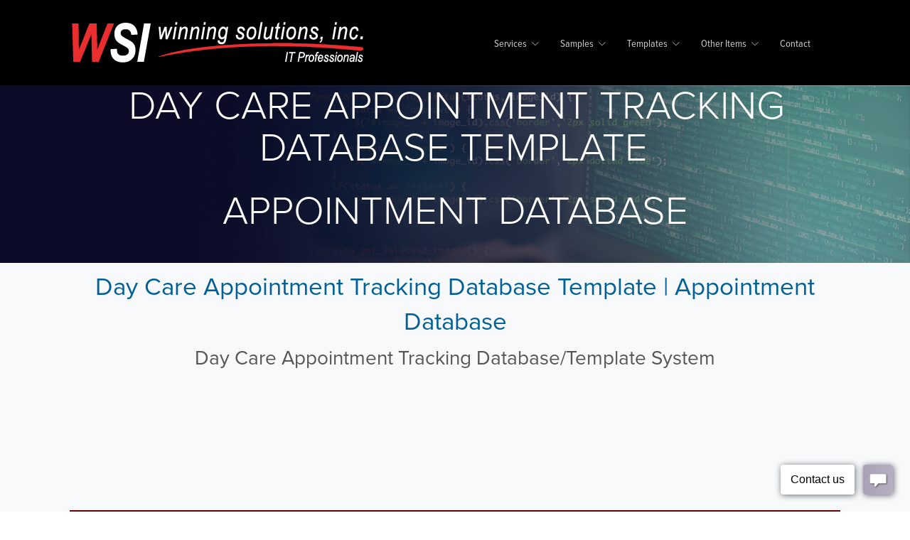

--- FILE ---
content_type: text/html; charset=utf-8
request_url: https://microsoftaccessexpert.com/Microsoft-Access-Day-Care-Appointment-Tracking-Database.aspx
body_size: 85718
content:


<!DOCTYPE html>
<html lang="en">

<head>
    <script>
    if (window.location.hash === '#!') {
        window.location.replace(window.location.href.replace(/#!$/, ''));
    }
    </script>

    
		<meta http-equiv="CONTENT-TYPE" content="text/html; charset=UTF-8" />
        <meta http-equiv="X-UA-Compatible" content="IE=edge" />
        <meta name="viewport" content="width=device-width, initial-scale=1" />
        <meta name="google-site-verification" content="Lxs4827nv1ertkyDrjx-dT5nfH5kuoqj05XRnPw9cgc" />
    
<!-- Meta Tags -->
<title>Microsoft Access Day Care Appointment Tracking Database | WSI</title>
<meta name="description" content="Schedule child care appointments, track payments, manage parents and reports with the Microsoft Access Day Care Appointment Tracking Database. Built 100% in Access.">
<meta name="keywords" content="day care scheduling software, Microsoft Access day care database, child care appointment tracking, Access template for daycare, preschool appointment manager, child care payment tracking, calendar scheduling Access database">
<meta property="og:title" content="Microsoft Access Day Care Appointment Tracking Database | WSI">
<meta property="og:description" content="Track child care appointments, manage parents, invoices, and payments with the Microsoft Access Day Care Appointment Tracking Database. Fully Access-based and customizable.">
<meta name="twitter:title" content="Microsoft Access Day Care Appointment Tracking Database | WSI">
<meta name="twitter:description" content="Track child care appointments, manage parents, invoices, and payments with the Microsoft Access Day Care Appointment Tracking Database. Fully Access-based and customizable.">

<script type="application/ld+json">
{
  "@context": "https://schema.org",
  "@type": "VideoObject",
  "name": "Microsoft Access Day Care Appointment Tracking Database",
  "description": "See how the Microsoft Access Day Care Appointment Tracking Database helps child care providers schedule enrollments, track attendance, and manage parent communications using Microsoft Access.",
  "thumbnailUrl": "https://i.ytimg.com/vi/Qb4wLuVpVtk/hqdefault.jpg",
  "uploadDate": "2021-07-30T08:00:00+00:00",
  "embedUrl": "https://www.youtube.com/embed/Qb4wLuVpVtk",
  "contentUrl": "https://www.microsoftaccessexpert.com/Microsoft-Access-Day-Care-Appointment-Tracking-Database.aspx",
  "publisher": {
    "@type": "Organization",
    "name": "Microsoft Access Expert"
  }
}
</script>

<!-- JSON-LD -->
<script type="application/ld+json">
{
  "@context": "https://schema.org",
  "@type": "SoftwareApplication",
  "name": "Day Care Appointment Tracking Database",
  "description": "A Microsoft Access-based system for managing child care appointments, guardian information, invoices, and schedules. Ideal for daycare centers and preschool providers.",
  "url": "https://www.microsoftaccessexpert.com/Microsoft-Access-Day-Care-Appointment-Tracking-Database.aspx"
}
</script>

        <meta property="og:image" content="https://www.microsoftaccessexpert.com/images/Day%20Care/DayCareModern.JPG" /> 
    <meta property="og:url" content="https://www.microsoftaccessexpert.com/Microsoft-Access-Day-Care-Appointment-Tracking-Database.aspx" /> 
   <link rel="canonical" href="https://www.microsoftaccessexpert.com/Microsoft-Access-Day-Care-Appointment-Tracking-Database.aspx" />
        <meta name="twitter:card" content="summary" />
        <meta name="twitter:site" content="@WSITech" />
   <meta name="twitter:image" content="https://www.microsoftaccessexpert.com/images/Programmer.jpg" />
  <!-- Title -->

    <title>
	Day Care Appointment Tracking Database Template | Appointment Database
</title><meta name="verify-v1" content="Dr+oJXvMXu6EZU9OlhsPvcANdkSk/gqWVmRHbTjvSrk=">
    <!-- Required Meta Tags Always Come First -->
    <meta charset="utf-8"><meta name="viewport" content="width=device-width, initial-scale=1, shrink-to-fit=no"><meta http-equiv="x-ua-compatible" content="ie=edge">
    <!-- Favicon -->
    <link rel="shortcut icon" href="/favicon.ico" />

<!-- Google Tag Manager -->
<script>(function(w,d,s,l,i){w[l]=w[l]||[];w[l].push({'gtm.start':
new Date().getTime(),event:'gtm.js'});var f=d.getElementsByTagName(s)[0],
j=d.createElement(s),dl=l!='dataLayer'?'&l='+l:'';j.async=true;j.src=
'https://www.googletagmanager.com/gtm.js?id='+i+dl;f.parentNode.insertBefore(j,f);
})(window,document,'script','dataLayer','GTM-M7W62NJ');</script>
<!-- End Google Tag Manager -->

<!-- Global site tag (gtag.js) - Google Analytics -->
<script async src="https://www.googletagmanager.com/gtag/js?id=UA-12467701-5"></script>
<script>
  window.dataLayer = window.dataLayer || [];
  function gtag(){dataLayer.push(arguments);}
  gtag('js', new Date());

  gtag('config', 'AW-967336018');
</script>
<script src="https://www.google.com/recaptcha/api.js" async defer></script>
    </head>
    <body>
<!-- Google Tag Manager (noscript) -->
<noscript><iframe src="https://www.googletagmanager.com/ns.html?id=GTM-M7W62NJ"
height="0" width="0" style="display:none;visibility:hidden"></iframe></noscript>
<!-- End Google Tag Manager (noscript) -->

        <main>
            <!-- Header -->
            <header id="js-header" class="u-header u-header--static" >
                <div class="u-header__section u-header__section--light g-bg-black g-transition-0_3 g-py-10 olson_header" >
                    <nav class="js-mega-menu navbar navbar-expand-lg hs-menu-initialized hs-menu-horizontal">
                        <div class="container">
                            <!-- Responsive Toggle Button -->
                                <button class="navbar-toggler navbar-toggler-right btn g-line-height-1 g-brd-none g-pa-0 g-pos-abs g-top-minus-3 g-right-0" type="button" aria-label="Toggle navigation" aria-expanded="false" aria-controls="navBar" data-toggle="collapse" data-target="#navBar">
                                    <span class="hamburger hamburger--slider">
                                        <span class="hamburger-box">
                                            <span class="hamburger-inner"></span>
                                        </span>
                                    </span>
                                </button>
            <!-- End Responsive Toggle Button -->

            <!-- Logo -->
           
        <a href="/default.aspx" class="navbar-brand "><img src="/images/WSI_logo.png" class="img-fluid logo g-pt-10 g-pb-10" alt="WSI">
            </a>
            <!-- End Logo -->

             <!-- Navigation -->
            <div class="collapse navbar-collapse align-items-center flex-sm-row g-pt-10 g-pt-5--lg g-mr-40--lg" id="navBar">
              <ul class="navbar-nav text-uppercase g-pos-rel g-font-weight-600 ml-auto">
                
                <!-- Services -->
                <li class="nav-item hs-has-sub-menu  g-mx-10--lg g-mx-15--xl" data-animation-in="fadeIn" data-animation-out="fadeOut">
                  <a id="nav-link--blog" class="nav-link g-py-7 g-px-0 g-color-white-opacity-0_8 g-color-white--hover" href="/Microsoft-Access.aspx" aria-haspopup="true" aria-expanded="false" aria-controls="nav-submenu--blog">Services</a>

                  <ul class="hs-sub-menu list-unstyled u-shadow-v11 g-brd-top g-brd-primary g-brd-top-2 g-min-width-220 g-mt-18 g-mt-8--lg--scrolling" id="nav-submenu--blog" aria-labelledby="nav-link--blog">
                    <!-- Blog - Minimal -->
                    <li class="dropdown-item">
                      <a id="nav-link--pages--blog--minimal" class="nav-link" href="/Microsoft-Access.aspx" aria-haspopup="true" aria-expanded="false" aria-controls="nav-submenu--pages--blog--minimal">What is Microsoft Access</a>

                    </li>
                  
                    <li class="dropdown-item">
                      <a id="nav-link--pages--blog--grid-bg" class="nav-link" href="/Microsoft-Access-Services.aspx" aria-haspopup="true" aria-expanded="false" aria-controls="nav-submenu--pages--blog--grid-bg">MS Access Services</a>
                    <li class="dropdown-item">
                      <a id="nav-link--pages--blog--grid-bg" class="nav-link" href="/Microsoft-Access-Programming.aspx" aria-haspopup="true" aria-expanded="false" aria-controls="nav-submenu--pages--blog--grid-bg">MS Access Programming</a>

                    <li class="dropdown-item ">
                      <a id="nav-link--pages--blog--grid-classic" class="nav-link" href="/Microsoft-Access-Design.aspx" aria-haspopup="true" aria-expanded="false" aria-controls="nav-submenu--pages--blog--grid-classic">MS Access Design</a>

                    </li>

                    <li class="dropdown-item">
                      <a id="nav-link--pages--blog--grid-modern" class="nav-link" href="/Microsoft-Access-Development.aspx" aria-haspopup="true" aria-expanded="false" aria-controls="nav-submenu--pages--blog--grid-modern">MS Access Development</a>

                      
                    <li class="dropdown-item">
                      <a id="nav-link--pages--blog--grid-overlap" class="nav-link" href="/Microsoft-Access-Conversion.aspx" aria-haspopup="true" aria-expanded="false" aria-controls="nav-submenu--pages--blog--grid-overlap">MS Access Conversion/Migration</a>
                    </li>
                    
                    <li class="dropdown-item">
                      <a id="nav-link--pages--blog--masonry" class="nav-link" href="/Microsoft-Access-Contractors.aspx" aria-haspopup="true" aria-expanded="false" aria-controls="nav-submenu--pages--blog--masonry">MS Access Contractors - Consultants</a></li>
                     
                    <li class="dropdown-item ">
                      <a id="nav-link--pages--blog--single-item" class="nav-link" href="/Microsoft-Access-Tables.aspx" aria-haspopup="true" aria-expanded="false" aria-controls="nav-submenu--pages--blog--single-item">MS Access Tables</a>
                    </li>
                    <li class="dropdown-item ">
                      <a id="nav-link--pages--blog--single-item" class="nav-link" href="/Microsoft-Access-Forms.aspx" aria-haspopup="true" aria-expanded="false" aria-controls="nav-submenu--pages--blog--single-item">MS Access Forms</a>
                    </li>
                    <li class="dropdown-item ">
                      <a id="nav-link--pages--blog--single-item" class="nav-link" href="/Microsoft-Access-Reports.aspx" aria-haspopup="true" aria-expanded="false" aria-controls="nav-submenu--pages--blog--single-item">MS Access Reports</a>
                    </li>
                    <li class="dropdown-item ">
                      <a id="nav-link--pages--blog--single-item" class="nav-link" href="/Microsoft-Access-Queries.aspx" aria-haspopup="true" aria-expanded="false" aria-controls="nav-submenu--pages--blog--single-item">MS Access Queries</a>
                    </li>
                    <li class="dropdown-item ">
                      <a id="nav-link--pages--blog--single-item" class="nav-link" href="/Microsoft-Access-Macros.aspx" aria-haspopup="true" aria-expanded="false" aria-controls="nav-submenu--pages--blog--single-item">MS Access Macros</a>
                    </li>
                    <li class="dropdown-item ">
                      <a id="nav-link--pages--blog--single-item" class="nav-link" href="/Microsoft-Access-Modules.aspx" aria-haspopup="true" aria-expanded="false" aria-controls="nav-submenu--pages--blog--single-item">MS Access Modules - VBA</a>
                    </li>
                    <li class="dropdown-item ">
                      <a id="nav-link--pages--blog--single-item" class="nav-link" href="/Microsoft-Access-Ribbon.aspx" aria-haspopup="true" aria-expanded="false" aria-controls="nav-submenu--pages--blog--single-item">MS Access Ribbons</a>
                    </li>
                    <li class="dropdown-item ">
                      <a id="nav-link--pages--blog--single-item" class="nav-link" href="/Microsoft-Access-Relationships.aspx" aria-haspopup="true" aria-expanded="false" aria-controls="nav-submenu--pages--blog--single-item">MS Access Relationships</a>
                    </li>
                    
                    <li class="dropdown-item ">
                      <a id="nav-link--pages--blog--single-item" class="nav-link" href="/Microsoft-Access-Security.aspx" aria-haspopup="true" aria-expanded="false" aria-controls="nav-submenu--pages--blog--single-item">MS Access Security</a>
                    </li>
                    <li class="dropdown-item ">
                      <a id="nav-link--pages--blog--single-item" class="nav-link" href="/Microsoft-Access-Programming-Common-Questions.aspx" aria-haspopup="true" aria-expanded="false" aria-controls="nav-submenu--pages--blog--single-item">MS Access Questions</a>
                    </li>
                    <li class="dropdown-item ">
                      <a id="nav-link--pages--blog--single-item" class="nav-link" href="/Microsoft-Access-Programming-Customer-Samples.aspx" aria-haspopup="true" aria-expanded="false" aria-controls="nav-submenu--pages--blog--single-item">MS Access Customer Samples</a>
                    </li>
                    <li class="dropdown-item ">
                      <a id="nav-link--pages--blog--single-item" class="nav-link" href="/Microsoft-Access-SQL.aspx" aria-haspopup="true" aria-expanded="false" aria-controls="nav-submenu--pages--blog--single-item">MS Access ADP (SQL Server Integration/Migration)</a>
                    </li>
                    <li class="dropdown-item ">
                      <a id="nav-link--pages--blog--single-item" class="nav-link" href="/Microsoft-Access-Database-Recovery.aspx" aria-haspopup="true" aria-expanded="false" aria-controls="nav-submenu--pages--blog--single-item">MS Access Database Recovery</a>
                    </li>
                    <li class="dropdown-item ">
                      <a id="nav-link--pages--blog--single-item" class="nav-link" href="/Microsoft-Access-Training.aspx" aria-haspopup="true" aria-expanded="false" aria-controls="nav-submenu--pages--blog--single-item">MS Access Training</a>
                    </li>
                    <li class="dropdown-item ">
                      <a id="nav-link--pages--blog--single-item" class="nav-link" href="/Microsoft-Access-Marketing.aspx" aria-haspopup="true" aria-expanded="false" aria-controls="nav-submenu--pages--blog--single-item">MS Access Marketing Solutions</a>
                    </li>
                    <li class="dropdown-item ">
                      <a id="nav-link--pages--blog--single-item" class="nav-link" href="/Microsoft-Access-Hosted.aspx" aria-haspopup="true" aria-expanded="false" aria-controls="nav-submenu--pages--blog--single-item">MS Access Hosted Services</a>
                    </li>
                    <li class="dropdown-item ">
                      <a id="nav-link--pages--blog--single-item" class="nav-link" href="/Microsoft-Access-Questions.aspx" aria-haspopup="true" aria-expanded="false" aria-controls="nav-submenu--pages--blog--single-item">MS Access Questions and Answers</a>
                    </li>

                  </ul>
                </li>
                <!-- End Company -->

                
                 <!-- Company -->
                <li class="nav-item hs-has-sub-menu  g-mx-10--lg g-mx-15--xl" data-animation-in="fadeIn" data-animation-out="fadeOut">
                  <a id="nav-link--blog" class="nav-link g-py-7 g-px-0 g-color-white-opacity-0_8 g-color-white--hover" href="/Microsoft-Access-Code.aspx" aria-haspopup="true" aria-expanded="false" aria-controls="nav-submenu--blog">Samples</a>

                  <ul class="hs-sub-menu list-unstyled u-shadow-v11 g-brd-top g-brd-primary g-brd-top-2 g-min-width-220 g-mt-18 g-mt-8--lg--scrolling" id="nav-submenu--blog" aria-labelledby="nav-link--blog">
                    <!-- Blog - Minimal -->
                <li class="dropdown-item"><a id="nav-link--pages--blog--minimal" class="nav-link" href="/Microsoft-Access-Code.aspx" aria-haspopup="true" aria-expanded="false" aria-controls="nav-submenu--pages--blog--minimal">Code Samples (Examples)</a></li>
                <li class="dropdown-item"><a id="nav-link--pages--blog--minimal" class="nav-link" href="/Microsoft-Access-Code-Number-to-Words.aspx" aria-haspopup="true" aria-expanded="false" aria-controls="nav-submenu--pages--blog--minimal">Number to Words</a></li>
                <li class="dropdown-item"><a id="nav-link--pages--blog--minimal" class="nav-link" href="/Microsoft-Access-Code-Outlook-Email.aspx" aria-haspopup="true" aria-expanded="false" aria-controls="nav-submenu--pages--blog--minimal">Emailing From Outlook</a></li>
                <li class="dropdown-item"><a id="nav-link--pages--blog--minimal" class="nav-link" href="/Microsoft-Access-Code-ADO.aspx" aria-haspopup="true" aria-expanded="false" aria-controls="nav-submenu--pages--blog--minimal">ADO (ActiveX Data Objects) Example</a></li>
                <li class="dropdown-item"><a id="nav-link--pages--blog--minimal" class="nav-link" href="/Microsoft-Access-Code-DAO.aspx" aria-haspopup="true" aria-expanded="false" aria-controls="nav-submenu--pages--blog--minimal">DAO (Data Access Objects) Example</a></li>
                <li class="dropdown-item"><a id="nav-link--pages--blog--minimal" class="nav-link" href="/Microsoft-Access-Code-Excel-Automation.aspx" aria-haspopup="true" aria-expanded="false" aria-controls="nav-submenu--pages--blog--minimal">Excel Automation Example</a></li>
                <li class="dropdown-item"><a id="nav-link--pages--blog--minimal" class="nav-link" href="/Microsoft-Access-Code-Word-Automation.aspx" aria-haspopup="true" aria-expanded="false" aria-controls="nav-submenu--pages--blog--minimal">Word Automation Example</a></li>
                <li class="dropdown-item"><a id="nav-link--pages--blog--minimal" class="nav-link" href="/Microsoft-Access-Code-Power-Point-Automation.aspx" aria-haspopup="true" aria-expanded="false" aria-controls="nav-submenu--pages--blog--minimal">PowerPoint Automation Example</a></li>
                <li class="dropdown-item"><a id="nav-link--pages--blog--minimal" class="nav-link" href="/Microsoft-Access-Code-SQL-Server.aspx" aria-haspopup="true" aria-expanded="false" aria-controls="nav-submenu--pages--blog--minimal">Execute A SQL Server Query Example</a></li>
                <li class="dropdown-item"><a id="nav-link--pages--blog--minimal" class="nav-link" href="/Microsoft-Access-Code-InStr.aspx" aria-haspopup="true" aria-expanded="false" aria-controls="nav-submenu--pages--blog--minimal">InStr Use and Sample Function</a></li>
                <li class="dropdown-item"><a id="nav-link--pages--blog--minimal" class="nav-link" href="/Microsoft-Access-Code-rightClick.aspx" aria-haspopup="true" aria-expanded="false" aria-controls="nav-submenu--pages--blog--minimal">Preventing the Right Click On Forms</a></li>
                <li class="dropdown-item"><a id="nav-link--pages--blog--minimal" class="nav-link" href="/Microsoft-Access-Code-LinkTable.aspx" aria-haspopup="true" aria-expanded="false" aria-controls="nav-submenu--pages--blog--minimal">Creating a Linked Table in VBA</a></li>
                <li class="dropdown-item"><a id="nav-link--pages--blog--minimal" class="nav-link" href="/Microsoft-Access-Code-Month-To-Number.aspx" aria-haspopup="true" aria-expanded="false" aria-controls="nav-submenu--pages--blog--minimal">Convert Month Abbreviation to Number</a></li>
                <li class="dropdown-item"><a id="nav-link--pages--blog--minimal" class="nav-link" href="/Microsoft-Access-Code-RemoveDBOPrefix.aspx" aria-haspopup="true" aria-expanded="false" aria-controls="nav-submenu--pages--blog--minimal">Remove the dbo Prefix on Linked Tables</a></li>
                <li class="dropdown-item"><a id="nav-link--pages--blog--minimal" class="nav-link" href="/Microsoft-Access-Code-Errors.aspx" aria-haspopup="true" aria-expanded="false" aria-controls="nav-submenu--pages--blog--minimal">Common Run-Time Errors</a></li>
                    

                  </ul>
                </li>
                <!-- End Company -->

                 <!-- Company -->
                <li class="nav-item hs-has-sub-menu  g-mx-10--lg g-mx-15--xl" data-animation-in="fadeIn" data-animation-out="fadeOut">
                  <a id="nav-link--blog" class="nav-link g-py-7 g-px-0 g-color-white-opacity-0_8 g-color-white--hover" href="/Microsoft-Access-Templates.aspx" aria-haspopup="true" aria-expanded="false" aria-controls="nav-submenu--blog">Templates</a>

                  <ul class="hs-sub-menu list-unstyled u-shadow-v11 g-brd-top g-brd-primary g-brd-top-2 g-min-width-220 g-mt-18 g-mt-8--lg--scrolling" id="nav-submenu--blog" aria-labelledby="nav-link--blog">
                    <!-- Blog - Minimal -->
                    <li class="dropdown-item"><a id="nav-link--pages--blog--minimal" class="nav-link" href="/Microsoft-Access-Templates.aspx" aria-haspopup="true" aria-expanded="false" aria-controls="nav-submenu--blog">Database Templates - Click Here for a Full List</a></li>
                    <li class="dropdown-item"><a id="nav-link--pages--blog--minimal" class="nav-link" href="/Microsoft-Access-EMR-Database.aspx" aria-haspopup="true" aria-expanded="false" aria-controls="nav-submenu--blog">Access Basic EMR Database</a></li>
                    <li class="dropdown-item"><a id="nav-link--pages--blog--minimal" class="nav-link" href="/Microsoft-Access-Employee-Scheduling-Database.aspx" aria-haspopup="true" aria-expanded="false" aria-controls="nav-submenu--blog">Access Employee Scheduling Database</a></li>
                    <li class="dropdown-item"><a id="nav-link--pages--blog--minimal" class="nav-link" href="/Microsoft-Access-Mowing-Lawn-Care-Database.aspx" aria-haspopup="true" aria-expanded="false" aria-controls="nav-submenu--blog">Access Mowing Lawn Care Database</a></li>
                    <li class="dropdown-item"><a id="nav-link--pages--blog--minimal" class="nav-link" href="/Microsoft-Access-Access-2-NetForm.aspx" aria-haspopup="true" aria-expanded="false" aria-controls="nav-submenu--blog">Access to ASP.NET Form Database</a></li>
                    <li class="dropdown-item"><a id="nav-link--pages--blog--minimal" class="nav-link" href="/Microsoft-Access-Calendar-DatabaseEnhanced.aspx" aria-haspopup="true" aria-expanded="false" aria-controls="nav-submenu--blog">Access Calendar Scheduling Database</a></li>
                    <li class="dropdown-item"><a id="nav-link--pages--blog--minimal" class="nav-link" href="/Microsoft-Access-Task-Management-DatabaseEnhanced.aspx" aria-haspopup="true" aria-expanded="false" aria-controls="nav-submenu--blog">Access Enhanced Task Management Database</a></li>
                    <li class="dropdown-item"><a id="nav-link--pages--blog--minimal" class="nav-link" href="/Microsoft-Access-Class-Database.aspx">Access Class Database</a></li>
                    <li class="dropdown-item"><a id="nav-link--pages--blog--minimal" class="nav-link" href="/Microsoft-Access-Contact-Database.aspx" aria-haspopup="true" aria-expanded="false" aria-controls="nav-submenu--blog">Access Contact Database</a></li>
                    <li class="dropdown-item"><a id="nav-link--pages--blog--minimal" class="nav-link" href="/Microsoft-Access-Email-Contact-Database.aspx" aria-haspopup="true" aria-expanded="false" aria-controls="nav-submenu--blog">Access Email Contact Database</a></li>
                    <li class="dropdown-item"><a id="nav-link--pages--blog--minimal" class="nav-link" href="/Microsoft-Access-Google-Earth-Database.aspx" aria-haspopup="true" aria-expanded="false" aria-controls="nav-submenu--blog">Access Google Earth Database</a></li>
                    <li class="dropdown-item"><a id="nav-link--pages--blog--minimal" class="nav-link" href="/Microsoft-Access-Basic-Business-Accounting-Database.aspx" aria-haspopup="true" aria-expanded="false" aria-controls="nav-submenu--blog">Access Basic Business Accounting Database</a></li>
                    <li class="dropdown-item"><a id="nav-link--pages--blog--minimal" class="nav-link" href="/Microsoft-Access-OEE-Database.aspx" aria-haspopup="true" aria-expanded="false" aria-controls="nav-submenu--blog">Access OEE Database</a></li>
                    <li class="dropdown-item"><a id="nav-link--pages--blog--minimal" class="nav-link" href="/Microsoft-Access-Time-Card-Database.aspx" aria-haspopup="true" aria-expanded="false" aria-controls="nav-submenu--blog">Access Time Card Database</a></li>
                    <li class="dropdown-item"><a id="nav-link--pages--blog--minimal" class="nav-link" href="/Microsoft-Access-Time-Hour-Tracking-Database.aspx" aria-haspopup="true" aria-expanded="false" aria-controls="nav-submenu--blog">Access Time Hour Tracking Database</a></li>
                    <li class="dropdown-item"><a id="nav-link--pages--blog--minimal" class="nav-link" href="/Microsoft-Access-Zip-Code-Radius-Database.aspx" aria-haspopup="true" aria-expanded="false" aria-controls="nav-submenu--blog">Access Zip Code Radius Database</a></li>
                    <li class="dropdown-item"><a id="nav-link--pages--blog--minimal" class="nav-link" href="/Microsoft-Access-Templates-FAQ.aspx" aria-haspopup="true" aria-expanded="false" aria-controls="nav-submenu--blog">Frequently Asked Questions</a></li>                    

                  </ul>
                </li>
                <!-- End Company -->

                <!-- Programming -->
                <li class="hs-has-sub-menu nav-item  g-mx-10--lg g-mx-15--xl" data-animation-in="fadeIn" data-animation-out="fadeOut">
                  <a id="nav-link-pages" class="nav-link g-py-7 g-px-0 g-color-white-opacity-0_8 g-color-white--hover" href="/Microsoft-Access.aspx" aria-haspopup="true" aria-expanded="false" aria-controls="nav-submenu-pages">Other Items</a>

                  <ul class="hs-sub-menu list-unstyled u-shadow-v11 g-brd-top g-brd-primary g-brd-top-2 g-min-width-220 g-mt-18 g-mt-8--lg--scrolling" id="nav-submenu-pages" aria-labelledby="nav-link-pages">
                    <li class="dropdown-item"><a id="nav-link--pages--blog--minimal" class="nav-link" href="/Microsoft-Access-Quoting-Process.aspx" aria-haspopup="true" aria-expanded="false" aria-controls="nav-submenu--blog">How Do You Quote?</a></li>
                    <li class="dropdown-item"><a id="nav-link--pages--blog--minimal" class="nav-link" href="/Microsoft-Access-Excel.aspx" aria-haspopup="true" aria-expanded="false" aria-controls="nav-submenu--blog">Microsoft Excel</a></li>
                    <li class="dropdown-item"><a id="nav-link--pages--blog--minimal" class="nav-link" href="/Microsoft-Access-DOS-Conversion.aspx" aria-haspopup="true" aria-expanded="false" aria-controls="nav-submenu--blog">DOS Conversion</a></li>
                    <li class="dropdown-item"><a id="nav-link--pages--blog--minimal" class="nav-link" href="/Microsoft-Access-Hire-Or-Contract.aspx" aria-haspopup="true" aria-expanded="false" aria-controls="nav-submenu--blog">Hire Direct or Hire a Contactor?</a></li>        
                    <li class="dropdown-item"><a id="nav-link--pages--blog--minimal" class="nav-link" href="/Microsoft-Access-How-Much-To-Spend.aspx" aria-haspopup="true" aria-expanded="false" aria-controls="nav-submenu--blog">When Are You Spending Too Much On a Canned Application?</a></li>                
                    <li class="dropdown-item"><a id="nav-link--pages--blog--minimal" class="nav-link" href="/Microsoft-Access-Grow-Business.aspx" aria-haspopup="true" aria-expanded="false" aria-controls="nav-submenu--blog">Will I Outgrow My Access Database?</a></li>                
                    <li class="dropdown-item"><a id="nav-link--pages--blog--minimal" class="nav-link" href="/Microsoft-Access-Front-End-Back-End.aspx" aria-haspopup="true" aria-expanded="false" aria-controls="nav-submenu--blog">What is a Front End and Back End Database?</a></li>                
                    <li class="dropdown-item"><a id="nav-link--pages--blog--minimal" class="nav-link" href="/Microsoft-Access-Power-App.aspx" aria-haspopup="true" aria-expanded="false" aria-controls="nav-submenu--blog">Power Apps</a></li>                
                    <li class="dropdown-item"><a id="nav-link--pages--blog--minimal" class="nav-link" href="/Microsoft-Access-Power-BI.aspx" aria-haspopup="true" aria-expanded="false" aria-controls="nav-submenu--blog">Power BI</a></li>                
                    <li class="dropdown-item"><a id="nav-link--pages--blog--minimal" class="nav-link" href="/Microsoft-Access-Azure.aspx" aria-haspopup="true" aria-expanded="false" aria-controls="nav-submenu--blog">Azure</a></li>                
                    <li class="dropdown-item"><a id="nav-link--pages--blog--minimal" class="nav-link" href="/Microsoft-Access-Azure-VPN.aspx" aria-haspopup="true" aria-expanded="false" aria-controls="nav-submenu--blog">Azure Client VPN Automated</a></li>                
                    <li class="dropdown-item"><a id="nav-link--pages--blog--minimal" class="nav-link" href="/Microsoft-Access-EMR.aspx" aria-haspopup="true" aria-expanded="false" aria-controls="nav-submenu--blog">EMR Systems</a></li>
                    <li class="dropdown-item"><a id="nav-link--pages--blog--minimal" class="nav-link" href="/Microsoft-Access-PCI.aspx" aria-haspopup="true" aria-expanded="false" aria-controls="nav-submenu--blog">PCI Compliance Services</a></li>                 
                    <li class="dropdown-item"><a id="nav-link--pages--blog--minimal" class="nav-link" href="/Microsoft-Access-Quickbooks.aspx" aria-haspopup="true" aria-expanded="false" aria-controls="nav-submenu--blog">Quickbooks Services</a></li>                 
                    <li class="dropdown-item"><a id="nav-link--pages--blog--minimal" class="nav-link" href="/Microsoft-Access-Active-Directory.aspx" aria-haspopup="true" aria-expanded="false" aria-controls="nav-submenu--blog">Active Directory</a></li>                 
                    <li class="dropdown-item"><a id="nav-link--pages--blog--minimal" class="nav-link" href="/Microsoft-Access-Twilio.aspx" aria-haspopup="true" aria-expanded="false" aria-controls="nav-submenu--blog">Twilio.com Services</a></li>
                    <li class="dropdown-item"><a id="nav-link--pages--blog--minimal" class="nav-link" href="/Microsoft-Access-Source-Code.aspx" aria-haspopup="true" aria-expanded="false" aria-controls="nav-submenu--blog">Microsoft Access Source Code</a></li>
                    <li class="dropdown-item"><a id="nav-link--pages--blog--minimal" class="nav-link" href="/Microsoft-Access-Healthcare.aspx" aria-haspopup="true" aria-expanded="false" aria-controls="nav-submenu--blog">Healthcare Services</a></li>
                    <li class="dropdown-item"><a id="nav-link--pages--blog--minimal" class="nav-link" href="/Microsoft-Access-Government.aspx" aria-haspopup="true" aria-expanded="false" aria-controls="nav-submenu--blog">Government Services</a></li>
                    <li class="dropdown-item"><a id="nav-link--pages--blog--minimal" class="nav-link" href="/Microsoft-Access-Salesforce.aspx" aria-haspopup="true" aria-expanded="false" aria-controls="nav-submenu--blog">Salesforce to Access Services</a></li>
                    <li class="dropdown-item"><a id="nav-link--pages--blog--minimal" class="nav-link" href="/Microsoft-Access-PDF.aspx" aria-haspopup="true" aria-expanded="false" aria-controls="nav-submenu--blog">Fillable PDF Forms</a></li>
                    <li class="dropdown-item"><a id="nav-link--pages--blog--minimal" class="nav-link" href="/Microsoft-Access-Independent-Database-Developers.aspx" aria-haspopup="true" aria-expanded="false" aria-controls="nav-submenu--blog">Independent Database Developers</a></li>
                    <li class="dropdown-item"><a id="nav-link--pages--blog--minimal" class="nav-link" href="/Microsoft-Access-Process-Mapping.aspx" aria-haspopup="true" aria-expanded="false" aria-controls="nav-submenu--blog">Process Mapping</a></li>
                      </ul>
                      <!-- End Submenu (level 2) -->
                    </li>
                    <!-- End Pages - About -->



                
                <!-- Contact -->
                <li class="nav-item  g-mx-10--lg g-mx-15--xl">
                  <a href="/Contact-WSI.aspx" class="nav-link g-py-7 g-px-0 g-color-white-opacity-0_8 g-color-white--hover">Contact</a>
                </li>
                <!-- End Contact -->
   
              </ul>
            </div>
            <!-- End Navigation -->
            
             <!-- Live Chat -->
            <div class="d-inline-block g-hidden-md-down g-pos-rel g-valign-middle g-pl-30 g-pl-0--lg">
                

<!-- BoldChat Live Chat Button HTML v5.00 (Type=Web,ChatButton=WSI 2019 Updated Button,Website=winningsolutionsinc.com -->
<div style="text-align: center; white-space: nowrap;">
<script type='text/javascript' data-cfasync='false'>window.purechatApi = { l: [], t: [], on: function () { this.l.push(arguments); } }; (function () { var done = false; var script = document.createElement('script'); script.async = true; script.type = 'text/javascript'; script.src = 'https://app.purechat.com/VisitorWidget/WidgetScript'; document.getElementsByTagName('HEAD').item(0).appendChild(script); script.onreadystatechange = script.onload = function (e) { if (!done && (!this.readyState || this.readyState == 'loaded' || this.readyState == 'complete')) { var w = new PCWidget({c: 'c23598be-43f3-4ff1-b262-941a102565fb', f: true }); done = true; } }; })();</script>    
</div>
<!-- /BoldChat Live Chat Button HTML v5.00 -->


            </div>
            <!-- End Live Chat -->
          </div>
        </nav>
      </div>
    </header>
    <!-- End Header -->

    <form method="post" action="./Microsoft-Access-Day-Care-Appointment-Tracking-Database.aspx" id="form1">
<div class="aspNetHidden">
<input type="hidden" name="__VIEWSTATE" id="__VIEWSTATE" value="/wEPDwUJMjcxMTkxMzk4ZGQeDFK8vNOyqHxXjNHy4T2YCn4RnsYYKF3cJGhp+VHBbg==" />
</div>

<div class="aspNetHidden">

	<input type="hidden" name="__VIEWSTATEGENERATOR" id="__VIEWSTATEGENERATOR" value="6548D49D" />
</div>
        
    <section class="g-bg-cover g-bg-pos-top-center g-bg-img-hero g-bg-black-opacity-0_3--after g-min-height-30vh g-flex-centered g-py-100" style="background-image: url(images/hero.jpg); max-height: 250px;">
      <div class="container g-color-white text-center g-z-index-1">
        <div class="mb-5">
            <h1 class="text-uppercase g-color-white g-mb-30 ">
                  <span class="g-bg-primary-dark-v3 g-px-5 h2">Day Care Appointment Tracking Database Template</span>
                </h1>
            <h2 class="text-uppercase g-color-white g-mb-30 ">
                  <span class="g-bg-primary-dark-v3 g-px-5 h2">Appointment Database</span>
                </h2>
        </div>

      </div>
    </section>
    <section class="justify-content-center bg-light" >
        <div class="text-center container">
          <div class="g-brd-primary text-center">

				        <div class="Content">
					        <h1>Day Care Appointment Tracking Database Template | Appointment Database</h1>
					        <h2>Day Care Appointment Tracking Database/Template System</h2>
                            <div class="iFrameDisplay">
					        <iframe src="https://www.youtube.com/embed/Qb4wLuVpVtk" frameborder="0" allowfullscreen></iframe>
                            </div>
                            <br />
                                <div class="Left-Navigation">
                                <h3>Purchase Price</h3>
                                </div>
                            <div class="displayBorder text-left">
                                $349.99—Internal Use—This product allows you to use this database template however you wish within your organization.
<form></form><form action="https://www.paypal.com/cgi-bin/webscr" method="post" target="_top">
<input type="hidden" name="cmd" value="_s-xclick">
<input type="hidden" name="hosted_button_id" value="VC88LWW33UKCA">
<input type="image" src="https://www.paypalobjects.com/en_US/i/btn/btn_buynowCC_LG.gif" border="0" name="submit" alt="PayPal - The safer, easier way to pay online!">
<img alt="Day Care Appointment Tracking Database Template | Appointment Database" border="0" src="https://www.paypalobjects.com/en_US/i/scr/pixel.gif" width="1" height="1">
</form>
                                </div>
                                <br />
                            <div class="displayBorder text-left">
                                $499.99—Unlimited Developer Use—This product allows you to use this database template however you wish for any applications you develop and distribute.
<form action="https://www.paypal.com/cgi-bin/webscr" method="post" target="_top">
<input type="hidden" name="cmd" value="_s-xclick">
<input type="hidden" name="hosted_button_id" value="BDTYN8JD6XUC4">
<input type="image" src="https://www.paypalobjects.com/en_US/i/btn/btn_buynowCC_LG.gif" border="0" name="submit" alt="PayPal - The safer, easier way to pay online!">
<img alt="Day Care Appointment Tracking Database Template | Appointment Database" border="0" src="https://www.paypalobjects.com/en_US/i/scr/pixel.gif" width="1" height="1">
</form>
                                </div>
                                <br />
                            <div class="displayBorder text-left">
                                $449.99—Internal Use with SQL Server Back End—This product allows you to use this database template however you wish within your organization.
<form action="https://www.paypal.com/cgi-bin/webscr" method="post" target="_top">
<input type="hidden" name="cmd" value="_s-xclick">
<input type="hidden" name="hosted_button_id" value="JDUYB6EHKUNF6">
<input type="image" src="https://www.paypalobjects.com/en_US/i/btn/btn_buynowCC_LG.gif" border="0" name="submit" alt="PayPal - The safer, easier way to pay online!">
<img alt="Day Care Appointment Tracking Database Template | Appointment Database" border="0" src="https://www.paypalobjects.com/en_US/i/scr/pixel.gif" width="1" height="1">
</form>
                                </div>
                                <br />
                            <div class="displayBorder text-left">
                                $599.99—Unlimited Developer Use with SQL Server Back End—This product allows you to use this database template however you wish for any applications you develop and distribute.
<form action="https://www.paypal.com/cgi-bin/webscr" method="post" target="_top">
<input type="hidden" name="cmd" value="_s-xclick">
<input type="hidden" name="hosted_button_id" value="JWV7KKPRNETRG">
<input type="image" src="https://www.paypalobjects.com/en_US/i/btn/btn_buynowCC_LG.gif" border="0" name="submit" alt="PayPal - The safer, easier way to pay online!">
<img alt="Day Care Appointment Tracking Database Template | Appointment Database" border="0" src="https://www.paypalobjects.com/en_US/i/scr/pixel.gif" width="1" height="1">
</form>
                            </div>
                                <div class="Left-Navigation">
                                <h3>Download a Demonstration</h3>
                                </div>
                            <div class="displayBorder text-left">
                                        <a href="images/Day Care/DayCareModernDemo.zip">Download</a> a demo version for free to test!
                                        <ul>
                                            <li style="height:48px;"><a href="images/Day Care/DayCareModernDemo.zip">Access 2010/2013/2016/2019/Office 365 Download</a></li>
                                            <li><a href="images/Day Care/DayCareModern201064Demo.zip">Access 2010/2013/2016/2019/Office 365 64 Bit Download</a></li>
                                        </ul>
                            </div>
<p class="text-left"><b style="font-weight: bold;">Microsoft Access Day Care Appointment Tracking Database</b></p>

<p class="text-left">Managing daily check-ins, family communications, appointment scheduling, and billing in a day care setting can quickly become overwhelming. The <b style="font-weight: bold;">Microsoft Access Day Care Appointment Tracking Database</b> is a full-featured solution designed to streamline your administrative workflow. Built entirely in Microsoft Access, this powerful template uses native tables, forms, reports, and VBA (Visual Basic for Applications) code to offer a centralized platform for managing your day care operations with ease.</p>

<p class="text-left">Inspired by the calendar functionality of Microsoft Outlook, this system provides a familiar interface while being 100% Microsoft Access based—making it ideal for seamless integration with your existing Access database systems. Whether you're managing a small home-based childcare center or a multi-room facility, this solution gives you the tools to track children’s schedules, organize meetings with parents, and handle payments—without the need for external software or third-party subscriptions.</p>

<p class="text-left"><b style="font-weight: bold;">Key Features of the Day Care Appointment Tracking Database:</b></p>
<ul class="text-left">
  <li>Fully built using Microsoft Access for smooth deployment and customization</li>
  <li>Parent/guardian and child profile management module</li>
  <li>Daily, weekly, bi-weekly, and monthly calendar views for scheduling</li>
  <li>Integrated appointment form for maintaining scheduled visits, pickups, or meetings</li>
  <li>Invoice generation and payment tracking built directly into the workflow</li>
  <li>Pre-designed printable reports for each calendar view</li>
  <li>Ideal for day care centers, preschool programs, and after-school care providers</li>
</ul>

<p class="text-left">This template provides a robust scheduling and tracking system tailored for child care professionals who need accurate, easy-to-manage scheduling tools. Keep track of classroom activities, consultations, child-specific appointments, and more, all within an Access database that’s easy to maintain and scale.</p>

<p class="text-left">Please note: This is a pre-built database template. If it doesn’t match your exact requirements and you’re unable to make the adjustments yourself, <a href="Contact-WSI.aspx">Contact Us</a>. WSI can provide a quote to customize the system to fit your specific day care operations.</p>


							<p class="text-left">If you are interested in a <a href="Microsoft-Access-VB.NET.aspx">VB.NET</a>, <a href="Microsoft-Access-C-Sharp.NET.aspx">C#.NET</a> or <a href="Microsoft-Access-ASP.NET.aspx">ASP.NET</a> version of this template, please <a href="Contact-WSI.aspx">Contact us</a> for more details.<br /></p>

                                <div class="Left-Navigation">
                                <h3>Sample Screens</h3>
                                </div>
<div class="container">
  <br>
  <div id="myCarousel" class="carousel slide" data-ride="carousel">
    <!-- Indicators -->
    <ol class="carousel-indicators">
      <li data-target="#myCarousel" data-slide-to="0" class="active"></li>
      <li data-target="#myCarousel" data-slide-to="1"></li>
      <li data-target="#myCarousel" data-slide-to="2"></li>
      <li data-target="#myCarousel" data-slide-to="3"></li>
      <li data-target="#myCarousel" data-slide-to="4"></li>
      <li data-target="#myCarousel" data-slide-to="5"></li>
      <li data-target="#myCarousel" data-slide-to="6"></li>
      <li data-target="#myCarousel" data-slide-to="7"></li>
      <li data-target="#myCarousel" data-slide-to="8"></li>
      <li data-target="#myCarousel" data-slide-to="9"></li>
      <li data-target="#myCarousel" data-slide-to="10"></li>
      <li data-target="#myCarousel" data-slide-to="11"></li>
      <li data-target="#myCarousel" data-slide-to="12"></li>
      <li data-target="#myCarousel" data-slide-to="13"></li>
      <li data-target="#myCarousel" data-slide-to="14"></li>
      <li data-target="#myCarousel" data-slide-to="15"></li>
      <li data-target="#myCarousel" data-slide-to="16"></li>
      <li data-target="#myCarousel" data-slide-to="17"></li>
      <li data-target="#myCarousel" data-slide-to="18"></li>
      <li data-target="#myCarousel" data-slide-to="19"></li>
      <li data-target="#myCarousel" data-slide-to="20"></li>
      <li data-target="#myCarousel" data-slide-to="21"></li>
      <li data-target="#myCarousel" data-slide-to="22"></li>
      <li data-target="#myCarousel" data-slide-to="23"></li>
      <li data-target="#myCarousel" data-slide-to="24"></li>
      <li data-target="#myCarousel" data-slide-to="25"></li>
      <li data-target="#myCarousel" data-slide-to="26"></li>
      <li data-target="#myCarousel" data-slide-to="27"></li>
      <li data-target="#myCarousel" data-slide-to="28"></li>
      <li data-target="#myCarousel" data-slide-to="29"></li>
      <li data-target="#myCarousel" data-slide-to="30"></li>
      <li data-target="#myCarousel" data-slide-to="31"></li>
      <li data-target="#myCarousel" data-slide-to="32"></li>
    </ol>

    <!-- Wrapper for slides -->
    <div class="carousel-inner" role="listbox">

      <div class="item active peopleCarouselImg">
        <div class="carousel-caption">
          <h3>Day Care Appointment Tracking Database</h3>
          <p class="imageColor">Main Menu</p>
        </div>
        <img class="peopleCarouselImg img-responsive center-block" src="images/Day Care/MainMenu.jpg" alt="Day Care Appointment Tracking Database Template | Appointment Database" >
      </div>

      <div class="item peopleCarouselImg">
        <div class="carousel-caption">
          <h3>Day Care Appointment Tracking Database</h3>
          <p class="imageColor">Main Menu - Modern Look (Access 2010/2013)</p>
        </div>
        <img class="peopleCarouselImg img-responsive center-block" src="images/Day Care/DayCareModern.JPG" alt="Day Care Appointment Tracking Database Template | Appointment Database" >
      </div>

      <div class="item peopleCarouselImg">
        <div class="carousel-caption">
          <h3>Day Care Appointment Tracking Database</h3>
          <p class="imageColor">Setup Customer</p>
        </div>
        <img class="peopleCarouselImg img-responsive center-block" src="images/Day Care/AddCustomer.JPG" alt="Day Care Appointment Tracking Database Template | Appointment Database" >
      </div>

      <div class="item peopleCarouselImg">
        <div class="carousel-caption">
          <h3>Day Care Appointment Tracking Database</h3>
          <p class="imageColor">Search Customer</p>
        </div>
        <img class="peopleCarouselImg img-responsive center-block" src="images/Day Care/SearchCustomer.JPG" alt="Day Care Appointment Tracking Database Template | Appointment Database" >
      </div>

      <div class="item peopleCarouselImg">
        <div class="carousel-caption">
          <h3>Day Care Appointment Tracking Database</h3>
          <p class="imageColor">Edit Customer</p>
        </div>
        <img class="peopleCarouselImg img-responsive center-block" src="images/Day Care/EditCustomer.JPG" alt="Day Care Appointment Tracking Database Template | Appointment Database" >
      </div>

      <div class="item peopleCarouselImg">
        <div class="carousel-caption">
          <h3>Day Care Appointment Tracking Database</h3>
          <p class="imageColor">Customer Calls</p>
        </div>
        <img class="peopleCarouselImg img-responsive center-block" src="images/Day Care/CustomerCall.JPG" alt="Day Care Appointment Tracking Database Template | Appointment Database" >
      </div>

      <div class="item peopleCarouselImg">
        <div class="carousel-caption">
          <h3>Day Care Appointment Tracking Database</h3>
          <p class="imageColor">Customer Appointments</p>
        </div>
        <img class="peopleCarouselImg img-responsive center-block" src="images/Day Care/CustomerAppt.JPG" alt="Day Care Appointment Tracking Database Template | Appointment Database" >
      </div>

      <div class="item peopleCarouselImg">
        <div class="carousel-caption">
          <h3>Day Care Appointment Tracking Database</h3>
          <p class="imageColor">Customer Payments</p>
        </div>
        <img class="peopleCarouselImg img-responsive center-block" src="images/Day Care/CustomerPayments.JPG" alt="Day Care Appointment Tracking Database Template | Appointment Database" >
      </div>

      <div class="item peopleCarouselImg">
        <div class="carousel-caption">
          <h3>Day Care Appointment Tracking Database</h3>
          <p class="imageColor">Add Call</p>
        </div>
        <img class="peopleCarouselImg img-responsive center-block" src="images/Day Care/AddCall.JPG" alt="Day Care Appointment Tracking Database Template | Appointment Database" >
      </div>

      <div class="item peopleCarouselImg">
        <div class="carousel-caption">
          <h3>Day Care Appointment Tracking Database</h3>
          <p class="imageColor">Add Appointment</p>
        </div>
        <img class="peopleCarouselImg img-responsive center-block" src="images/Day Care/AddAppt.JPG" alt="Day Care Appointment Tracking Database Template | Appointment Database" >
      </div>

      <div class="item peopleCarouselImg">
        <div class="carousel-caption">
          <h3>Day Care Appointment Tracking Database</h3>
          <p class="imageColor">Add Payment</p>
        </div>
        <img class="peopleCarouselImg img-responsive center-block" src="images/Day Care/ApptPayments.JPG" alt="Day Care Appointment Tracking Database Template | Appointment Database" >
      </div>

      <div class="item peopleCarouselImg">
        <div class="carousel-caption">
          <h3>Day Care Appointment Tracking Database</h3>
          <p class="imageColor">Maintenance/Setup</p>
        </div>
        <img class="peopleCarouselImg img-responsive center-block" src="images/Day Care/Maintenance.JPG" alt="Day Care Appointment Tracking Database Template | Appointment Database" >
      </div>

      <div class="item peopleCarouselImg">
        <div class="carousel-caption">
          <h3>Day Care Appointment Tracking Database</h3>
          <p class="imageColor">Report Menu</p>
        </div>
        <img class="peopleCarouselImg img-responsive center-block" src="images/Day Care/Reports.JPG" alt="Day Care Appointment Tracking Database Template | Appointment Database" >
      </div>

      <div class="item peopleCarouselImg">
        <div class="carousel-caption">
          <h3>Day Care Appointment Tracking Database</h3>
          <p class="imageColor">Day View - All</p>
        </div>
        <img class="peopleCarouselImg img-responsive center-block" src="images/Outlook/Day1.JPG" alt="Day Care Appointment Tracking Database Template | Appointment Database" >
      </div>

      <div class="item peopleCarouselImg">
        <div class="carousel-caption">
          <h3>Day Care Appointment Tracking Database</h3>
          <p class="imageColor">Day View - By Person</p>
        </div>
        <img class="peopleCarouselImg img-responsive center-block" src="images/Outlook/Day2.JPG" alt="Day Care Appointment Tracking Database Template | Appointment Database" >
      </div>

      <div class="item peopleCarouselImg">
        <div class="carousel-caption">
          <h3>Day Care Appointment Tracking Database</h3>
          <p class="imageColor">Day View - Expanded</p>
        </div>
        <img class="peopleCarouselImg img-responsive center-block" src="images/Outlook/Day3.JPG" alt="Day Care Appointment Tracking Database Template | Appointment Database" >
      </div>

      <div class="item peopleCarouselImg">
        <div class="carousel-caption">
          <h3>Day Care Appointment Tracking Database</h3>
          <p class="imageColor">Week View - All</p>
        </div>
        <img class="peopleCarouselImg img-responsive center-block" src="images/Outlook/Week1.JPG" alt="Day Care Appointment Tracking Database Template | Appointment Database" >
      </div>

      <div class="item peopleCarouselImg">
        <div class="carousel-caption">
          <h3>Day Care Appointment Tracking Database</h3>
          <p class="imageColor">Week View - By Person</p>
        </div>
        <img class="peopleCarouselImg img-responsive center-block" src="images/Outlook/Week2.JPG" alt="Day Care Appointment Tracking Database Template | Appointment Database" >
      </div>

      <div class="item peopleCarouselImg">
        <div class="carousel-caption">
          <h3>Day Care Appointment Tracking Database</h3>
          <p class="imageColor">Bi-Weekly View - All</p>
        </div>
        <img class="peopleCarouselImg img-responsive center-block" src="images/Outlook/BiWeek1.JPG" alt="Day Care Appointment Tracking Database Template | Appointment Database" >
      </div>

      <div class="item peopleCarouselImg">
        <div class="carousel-caption">
          <h3>Day Care Appointment Tracking Database</h3>
          <p class="imageColor">Bi-Weekly View - By Person</p>
        </div>
        <img class="peopleCarouselImg img-responsive center-block" src="images/Outlook/BiWeek2.JPG" alt="Day Care Appointment Tracking Database Template | Appointment Database" >
      </div>

      <div class="item peopleCarouselImg">
        <div class="carousel-caption">
          <h3>Day Care Appointment Tracking Database</h3>
          <p class="imageColor">Month View - All</p>
        </div>
        <img class="peopleCarouselImg img-responsive center-block" src="images/Outlook/Month1.JPG" alt="Day Care Appointment Tracking Database Template | Appointment Database" >
      </div>

      <div class="item peopleCarouselImg">
        <div class="carousel-caption">
          <h3>Day Care Appointment Tracking Database</h3>
          <p class="imageColor">Month View - By Person</p>
        </div>
        <img class="peopleCarouselImg img-responsive center-block" src="images/Outlook/Month2.JPG" alt="Day Care Appointment Tracking Database Template | Appointment Database" >
      </div>

      <div class="item peopleCarouselImg">
        <div class="carousel-caption">
          <h3>Day Care Appointment Tracking Database</h3>
          <p class="imageColor">Schedule Setup</p>
        </div>
        <img class="peopleCarouselImg img-responsive center-block" src="images/Outlook/Appointment1.JPG" alt="Day Care Appointment Tracking Database Template | Appointment Database" >
      </div>

      <div class="item peopleCarouselImg">
        <div class="carousel-caption">
          <h3>Day Care Appointment Tracking Database</h3>
          <p class="imageColor">Schedule Setup</p>
        </div>
        <img class="peopleCarouselImg img-responsive center-block" src="images/Outlook/Appointment2.JPG" alt="Day Care Appointment Tracking Database Template | Appointment Database" >
      </div>

      <div class="item peopleCarouselImg">
        <div class="carousel-caption">
          <h3>Day Care Appointment Tracking Database</h3>
          <p class="imageColor">People Setup</p>
        </div>
        <img class="peopleCarouselImg img-responsive center-block" src="images/Outlook/People.JPG" alt="Day Care Appointment Tracking Database Template | Appointment Database" >
      </div>

      <div class="item peopleCarouselImg">
        <div class="carousel-caption">
          <h3>Day Care Appointment Tracking Database</h3>
          <p class="imageColor">Location Setup</p>
        </div>
        <img class="peopleCarouselImg img-responsive center-block" src="images/Outlook/Locations.JPG" alt="Day Care Appointment Tracking Database Template | Appointment Database" >
      </div>

      <div class="item peopleCarouselImg">
        <div class="carousel-caption">
          <h3>Day Care Appointment Tracking Database</h3>
          <p class="imageColor">Setup</p>
        </div>
        <img class="peopleCarouselImg img-responsive center-block" src="images/Outlook/Setup.JPG" alt="Day Care Appointment Tracking Database Template | Appointment Database" >
      </div>

      <div class="item peopleCarouselImg">
        <div class="carousel-caption">
          <h3>Day Care Appointment Tracking Database</h3>
          <p class="imageColor">Search</p>
        </div>
        <img class="peopleCarouselImg img-responsive center-block" src="images/Outlook/Search1.JPG" alt="Day Care Appointment Tracking Database Template | Appointment Database" >
      </div>

      <div class="item peopleCarouselImg">
        <div class="carousel-caption">
          <h3>Day Care Appointment Tracking Database</h3>
          <p class="imageColor">Import</p>
        </div>
        <img class="peopleCarouselImg img-responsive center-block" src="images/Outlook/Import.JPG" alt="Day Care Appointment Tracking Database Template | Appointment Database" >
      </div>

      <div class="item peopleCarouselImg">
        <div class="carousel-caption">
          <h3>Day Care Appointment Tracking Database</h3>
          <p class="imageColor">Export</p>
        </div>
        <img class="peopleCarouselImg img-responsive center-block" src="images/Outlook/Export.JPG" alt="Day Care Appointment Tracking Database Template | Appointment Database" >
      </div>

    </div>

    <!-- Left and right controls -->
    <a class="left carousel-control" href="#myCarousel" role="button" data-slide="prev">
      <span class="glyphicon glyphicon-chevron-left" aria-hidden="true"></span>
      <span class="sr-only">Previous</span>
    </a>
    <a class="right carousel-control" href="#myCarousel" role="button" data-slide="next">
      <span class="glyphicon glyphicon-chevron-right" aria-hidden="true"></span>
      <span class="sr-only">Next</span>
    </a>
  </div>
</div>
<br />

                                <div class="Left-Navigation">
                                <h3>Canned Reports - Examples</h3>
                                </div>
                                <B>Daily Canned Reports</B><br />
                                <a href="images/Outlook/Calendar%20Day%20View.pdf" target=_blank>PDF Output Day Landscape View</a>&nbsp;&nbsp;&nbsp;
                                <a href="images/Outlook/Calendar%20Day%20ViewPortrait.pdf" target=_blank>PDF Output Day Portrait View</a><br />
                            <br />
                                <B>Weekly Canned Reports</B><br />
                                <a href="images/Outlook/Calendar%20Week%20View.pdf" target=_blank>PDF Output Week Landscape View</a>&nbsp;&nbsp;&nbsp;
                                <a href="images/Outlook/Calendar%20Week%20ViewPortrait.pdf" target=_blank>PDF Output Week Portrait View</a>
                            <br />
                                <br />
                                <B>Bi-Weekly Canned Reports</B><br />
                                <a href="images/Outlook/Calendar%20Bi-Weekly%20View.pdf" target=_blank>PDF Output Bi-Weekly Landscape View</a>&nbsp;&nbsp;&nbsp;
                                <a href="images/Outlook/Calendar%20Bi-Weekly%20ViewPortrait.pdf" target=_blank>PDF Output Bi-Weekly Portrait View</a><br />
&nbsp;<br /><B>Monthly Canned Reports</B><br />
                                <a href="images/Outlook/Calendar%20Month%20View.pdf" target=_blank>PDF Output Month Landscape View</a>&nbsp;&nbsp;&nbsp;
                                <a href="images/Outlook/Calendar%20Month%20ViewPortrait.pdf" target=_blank>PDF Output Month Portrait View</a>
                                <br />

                                <div class="Left-Navigation">
                                <h3>Download a Demonstration</h3>
                                </div>
                            <div class="displayBorder text-left">
                                <a href="images/Day Care/DayCareModernDemo.zip">Download</a> a demo version for free to test!  The demo version is in Access 2007, which will work on either Access 2007, 2010, 2013 or 2016.  If you need a previous version of Access to try, please <a href="Contact-WSI.aspx">Contact Us</a>.  Please note that the demo version of the software is fully functional, but doesn't store any data once you close the database; the full version of the software, available for purchase, stores data in the database permanently.
                                <ul>
                                            <li style="height:48px;"><a href="images/Day Care/DayCareModernDemo.zip">Access 2010/2013/2016/2019/Office 365 Download</a></li>
                                            <li><a href="images/Day Care/DayCareModern201064Demo.zip">Access 2010/2013/2016/2019/Office 365 64 Bit Download</a></li>
                                </ul>
                            </div>
                            <br /> 
                            <p class="text-left">
                            The following document explains, in detail, how to install the demonstration and how to avoid some common set-up issues:<br /><a href="images/Outlook/Instructions.pdf" target=_blank>Download Instructions</a>
                            </p>
							<p class="text-left">
<b style="font-weight: bold;">Live Demonstration: </b>To experience a more interactive and personalized demonstration of this WSI template, we invite you to <a href="Contact-WSI.aspx">contact WSI</a> and schedule a live demonstration with one of our team members. This opportunity allows you to engage directly with us, either as an alternative to or in conjunction with downloading and exploring the demo version of the template at your leisure. Please note that downloading Microsoft Office files, including Microsoft Access database files, might trigger a security warning on your computer. To avoid this and get a comprehensive overview, you have the option of viewing the template through a virtual meeting on Teams or Zoom with a WSI representative.
<br />
<b style="font-weight: bold;">Once you purchase the database template,</b> you will receive the full version of the database in a standard Access Database file. The purchased database will have full access to the database window, all design objects, the visual basic project code, and you will be able to modify or add to the design in any way you wish (this does not apply to the run-time/compiled versions). If you lack the time to integrate this database into your system, please <a href="/Contact-WSI.aspx">Contact Us</a> and we will be glad to help with your integration process. If you like the basics of what you see in the database, but need enhancements to make the system functional for your business, please <a href="/Contact-WSI.aspx">Contact Us</a> and we will develop a quote for you to implement the additional features and enhancements that you require.</p>
                                <div class="Left-Navigation">
                                <h3>Purchase Prices</h3>
                                </div>
                            <div class="displayBorder text-left">
                                $349.99—Internal Use—This product allows you to use this database template however you wish within your organization.
<form action="https://www.paypal.com/cgi-bin/webscr" method="post" target="_top">
<input type="hidden" name="cmd" value="_s-xclick">
<input type="hidden" name="hosted_button_id" value="VC88LWW33UKCA">
<input type="image" src="https://www.paypalobjects.com/en_US/i/btn/btn_buynowCC_LG.gif" border="0" name="submit" alt="PayPal - The safer, easier way to pay online!">
<img alt="Day Care Appointment Tracking Database Template | Appointment Database" border="0" src="https://www.paypalobjects.com/en_US/i/scr/pixel.gif" width="1" height="1">
</form>
                                </div>
                                <br />
                            <div class="displayBorder text-left">
                                $499.99—Unlimited Developer Use—This product allows you to use this database template however you wish for any applications you develop and distribute.
<form action="https://www.paypal.com/cgi-bin/webscr" method="post" target="_top">
<input type="hidden" name="cmd" value="_s-xclick">
<input type="hidden" name="hosted_button_id" value="BDTYN8JD6XUC4">
<input type="image" src="https://www.paypalobjects.com/en_US/i/btn/btn_buynowCC_LG.gif" border="0" name="submit" alt="PayPal - The safer, easier way to pay online!">
<img alt="Day Care Appointment Tracking Database Template | Appointment Database" border="0" src="https://www.paypalobjects.com/en_US/i/scr/pixel.gif" width="1" height="1">
</form>
                                </div>
                                <br />
                            <div class="displayBorder text-left">
                                $449.99—Internal Use with SQL Server Back End—This product allows you to use this database template however you wish within your organization.
<form action="https://www.paypal.com/cgi-bin/webscr" method="post" target="_top">
<input type="hidden" name="cmd" value="_s-xclick">
<input type="hidden" name="hosted_button_id" value="JWV7KKPRNETRG">
<input type="image" src="https://www.paypalobjects.com/en_US/i/btn/btn_buynowCC_LG.gif" border="0" name="submit" alt="PayPal - The safer, easier way to pay online!">
<img alt="Day Care Appointment Tracking Database Template | Appointment Database" border="0" src="https://www.paypalobjects.com/en_US/i/scr/pixel.gif" width="1" height="1">
</form>
                                </div>
                                <br />
                            <div class="displayBorder text-left">
                                $599.99—Unlimited Developer Use with SQL Server Back End—This product allows you to use this database template however you wish for any applications you develop and distribute.
<form action="https://www.paypal.com/cgi-bin/webscr" method="post" target="_top">
<input type="hidden" name="cmd" value="_s-xclick">
<input type="hidden" name="hosted_button_id" value="BDTYN8JD6XUC4">
<input type="image" src="https://www.paypalobjects.com/en_US/i/btn/btn_buynowCC_LG.gif" border="0" name="submit" alt="PayPal - The safer, easier way to pay online!">
<img alt="Day Care Appointment Tracking Database Template | Appointment Database" border="0" src="https://www.paypalobjects.com/en_US/i/scr/pixel.gif" width="1" height="1">
</form>
                            </div>
                            <br />
                            Once your purchase is complete, you will receive an email with a link to download the full version of the database.<br />
                            <br />
                                <div class="Common-Questions">
												<h4>Testimonials</h4>
								
<p class="text-left">"Once again, you guys have outdone yourself. The service and support you have provided has been the best I've ever experienced from a software development team.  You guys have the best Access calendar GUI I've ever seen."<br />
Mike Mattas<br />
New-Tech Systems<br />
Plainfield, IL </p>
<hr />
<p class="text-left">"Thanks to all!!  Nice job on the changes.  They look good, thanks for your quick response !!"<br />
George Ells<br />
Tulip Systems, Inc.<br />
Pittsburgh, PA
</p>
<hr />
<p class="text-left">"Thanks for all your help.  Your service is great as I find you and your team easy to deal with and very responsive in terms of getting the changes done.
<br />
Great work."
<br />
Steve Da Silva
<br />
Manager – Customer Support
<br />
<a href="http://www.sickkids.ca/" target="wsiNone">The Hospital for Sick Children</a>
<br />
Toronto Ontario Canada
</p>
<hr />
<p class="text-left">On October 5 I was working on an Access database program, and needed assistance to get it in use quickly.  I found Winning Solutions via google/chat now, they contacted me with their programmer Andres Dominicci the next day.  With the expertise of Andres the database was put in the store for use just 4 days later.  The efficiency of his programming and the added benefit of video to refer back to in case of small adjustments brought what seemed like a daunting task into reality very quickly.  You can get quick, efficient, trustworthy help directly into your office regardless of your location.  This is utterly amazing.  I would not hesitate to recommend this company for specialized projects in your office.<br />
<br />
Much thanks to Winning Solutions… Andres you are a winner!<br />
<br />
Debbie Hunt<br />
Controller<br />
Glendon Bald Eagle Holdings Ltd.<br />
British Columbia, Canada
</p>
<hr />
<p class="text-left">I have dealt with many IT services companies over the last 30 years and have had the opportunity to implement many platforms, middleware, and systems. Usually with multiple vendors and programs that do collaborate well together.<br />
<br />
Bottom Line:  Winning Solutions is “hands down” the most polite, professional, committed, able, and proven company I have ever worked with.<br />
Their staff, top to bottom, are all Winners!<br />
<br />
I have had WSI team members assist me with integrations that other vendors could not accomplish.<br />
<br />
I do not look for or want a “cookie cutter” solution. This is where WSI shines, CUSTOM APPLICATIONS, just what you need, not a bunch of superfluous promises or features.<br />
<br />
<br />
Dave Yeadon<br />
<a href="http://www.dakotasteelandtrim.com/" target="wsiNone">Dakota Steel & Trim</a><br>Canton, SD
</p>
<hr />
<p class="text-left">Our Service Dept is enjoying the Calendar, we adapted the Enhanced Microsoft Access Calendar to meet our needs. I found  your website after searching for a Template for a Calendar based off Access. That I could build off from. Prior to using the Enhanced Microsoft Access Calendar we booked our appointments on a huge paper calendar that daily had to be re-written daily to move the incomplete Services and Repairs. The Service Manager and Advisors enjoy the ease of booking work. There are Schedules available on the Market but the parameters were not what we were seeking. The Enhanced Microsoft Access Calendar was a bullseye.<br />
    <br />
Richard “Dick” Milliken<br />
<a href="http://www.whitedtruck.com/" target="wsiNone">Whited Peterbilt</a><br />
Bangor, Maine
</p>
                        </div>
					</div>
					</div>
            </div>
</section>

        
    <!-- Hero Info -->
    <section class="g-bg-cover g-bg-size-cover g-bg-black-opacity-0_4--after g-py-120" style="background-image: url(/images/design_footer-min.jpg); background-color: #35384b;">
      <div class="container text-center g-color-white g-pos-rel g-z-index-1">
        <div class="row justify-content-center">
          <div class="col-md-8">
            <h2 class="g-font-weight-300 g-font-size-45 g-mb-20">Want quick Answers?</h2>
            <a class="btn btn-xl u-btn-primary g-font-weight-600 g-font-size-default g-px-35" href="mailto:informationwsi@winningsolutionsinc.com"  >Email Now</a><br><br>
            <a class="btn btn-xl u-btn-primary g-font-weight-600 g-font-size-default g-px-35" href="tel:1-515-239-9900" >Call Now</a>
          </div>
        </div>
      </div>
    </section>
    <!-- Hero Info -->

    </form>

 <!-- Footer -->
    <div id="contacts-section" class="g-bg-black-opacity-0_9 g-color-white-opacity-0_8 g-py-60">
      <div class="container">
        <div class="row">
          <!-- Footer Content -->
          <div class="col-lg-4 col-md-6 g-mb-40 g-mb-0--lg">
            <div class="u-heading-v2-3--bottom g-brd-white-opacity-0_8 g-mb-20">
              <h2 class="u-heading-v2__title h6 text-uppercase mb-0">About Us</h2>
            </div>

            <p>WSI is a small business and a leading provider of custom access programming and database solutions for government entities, Fortune 1000 companies, and emerging businesses. We are your custom access development experts.</p>
          </div>
          <!-- End Footer Content -->

         

          <!-- Footer Content -->
          <div class="col-lg-4 col-md-6 g-mb-40 g-mb-0--lg">
            <div class="u-heading-v2-3--bottom g-brd-white-opacity-0_8 g-mb-20">
              <h2 class="u-heading-v2__title h6 text-uppercase mb-0">Useful Links</h2>
            </div>

            <nav class="text-uppercase1">
              <ul class="list-unstyled g-mt-minus-10 mb-0">
                <li class="g-pos-rel g-brd-bottom g-brd-white-opacity-0_1 g-py-10">
                  
                  <h3 class="h6 g-pr-20 mb-0 mr-20">
                    <i class=" g-left-0 g-pr-20"><img src="/images/carrot_graphic.png" alt="Locations"/></i>
                <a class="g-color-white-opacity-0_8 g-color-white--hover" href="/ContactUsDetails.aspx">Locations</a>
                
              </h3>
                </li>
                <li class="g-pos-rel g-brd-bottom g-brd-white-opacity-0_1 g-py-10">
                  <h3 class="h6 g-pr-20 mb-0">
                    <i class=" g-left-0 g-pr-20"><img src="/images/carrot_graphic.png" alt="MS Access Services"/></i>
                <a class="g-color-white-opacity-0_8 g-color-white--hover" href="/Microsoft-Access.aspx">MS Access Services</a>
              </h3>
                </li>
                <li class="g-pos-rel g-brd-bottom g-brd-white-opacity-0_1 g-py-10">
                  <h3 class="h6 g-pr-20 mb-0">
                    <i class=" g-left-0 g-pr-20"><img src="/images/carrot_graphic.png" alt="Database Templates (For Purchase)"/></i>
                <a class="g-color-white-opacity-0_8 g-color-white--hover" href="/Microsoft-Access-Templates.aspx">Database Templates (For Purchase)</a>
              </h3>
                </li>
                <li class="g-pos-rel g-brd-bottom g-brd-white-opacity-0_1 g-py-10">
                  <h3 class="h6 g-pr-20 mb-0">
                  <i class=" g-left-0 g-pr-20"><img src="/images/carrot_graphic.png" alt="Other Items"/></i>
                <a class="g-color-white-opacity-0_8 g-color-white--hover" href="/Microsoft-Access.aspx">Other Items</a>

              </h3>
                </li>
                <li class="g-pos-rel g-brd-bottom g-brd-white-opacity-0_1 g-py-10">
                  <h3 class="h6 g-pr-20 mb-0">
                  <i class=" g-left-0 g-pr-20"><img src="/images/carrot_graphic.png" alt="Related Sites"/></i>
                <a class="g-color-white-opacity-0_8 g-color-white--hover" href="/RelatedSites.aspx">Related Sites</a>
              </h3>
                </li>
                <li class="g-pos-rel g-py-10">
                  <h3 class="h6 g-pr-20 mb-0">
                  <i class=" g-left-0 g-pr-20"><img src="/images/carrot_graphic.png" alt="Contact Us"/></i>
                <a class="g-color-white-opacity-0_8 g-color-white--hover" href="/contact-wsi.aspx">Contact Us</a>
              </h3>
                </li>
              </ul>
            </nav>
          </div>
          <!-- End Footer Content -->

          <!-- Footer Content -->
          <div class="col-lg-4 col-md-6">
            <div class="u-heading-v2-3--bottom g-brd-white-opacity-0_8 g-mb-20">
              <h2 class="u-heading-v2__title h6 text-uppercase mb-0">Contact Info</h2>
            </div>

            <address class="g-bg-no-repeat g-font-size-12 mb-0" style="background-image: url(/images/map2.png);">
          <!-- Location -->
          <div class="d-flex g-mb-20">
            <div class="g-mr-10">
              <span class="u-icon-v3 u-icon-size--xs g-bg-white-opacity-0_1 g-color-white-opacity-0_6">
                <i class="fa fa-map-marker"></i>
              </span>
            </div>
            <p class="mb-0"><a class="g-color-white-opacity-0_8 g-color-white--hover" href="https://www.google.com/maps/place/836+N+2nd+St,+Ames,+IA+50010/@42.0239677,-93.6240171,17z/data=!3m1!4b1!4m5!3m4!1s0x87ee707e2aa0c83f:0x2f093a6999f56401!8m2!3d42.0239637!4d-93.6218284" target="_blank">836 N. 2nd St.<br />Box 726<br />Ames, Iowa 50010</a></p>
          </div>
          <!-- End Location -->

          <!-- Phone -->
          <div class="d-flex g-mb-20">
            <div class="g-mr-10">
              <span class="u-icon-v3 u-icon-size--xs g-bg-white-opacity-0_1 g-color-white-opacity-0_6">
                <i class="fa fa-phone"></i>
              </span>
            </div>
            <p class="mb-0"><a class="g-color-white-opacity-0_8 g-color-white--hover"  href="tel:1-515-239-9900">(515) 239-9900</a><br />Fax: (515) 239-9800</p>
          </div>
          <!-- End Phone -->

          <!-- Email and Website -->
          <div class="d-flex g-mb-20">
            <div class="g-mr-10">
              <span class="u-icon-v3 u-icon-size--xs g-bg-white-opacity-0_1 g-color-white-opacity-0_6">
                <i class="fa fa-globe"></i>
              </span>
            </div>
            <p class="mb-0">
              <a class="g-color-white-opacity-0_8 g-color-white--hover" href="mailto:informationwsi@winningsolutionsinc.com">informationwsi@winningsolutionsinc.com</a>
              
            </p>
          </div>
          <!-- End Email and Website -->
        </address>
          </div>
          <!-- End Footer Content -->
        </div>
      </div>
    </div>
    <!-- End Footer -->

    <!-- Copyright Footer -->
    <footer class="g-bg-gray-dark-v1 g-color-white-opacity-0_8 g-py-20">
      <div class="container">
        <div class="row">
          <div class="col-md-8 text-center text-md-left g-mb-10 g-mb-0--md">
            <div class="d-lg-flex">
              <small class="d-block g-font-size-default g-mr-10 g-mb-10 g-mb-0--md">2024 &copy; Winning Solutions, Inc | All Rights Reserved.</small>
              
            </div>
          </div>

          <div class="col-md-4 align-self-center">
            <ul class="list-inline text-center text-md-right mb-0">
              <li class="list-inline-item g-mx-10" data-toggle="tooltip" data-placement="top" title="Facebook">
                <a href="https://www.facebook.com/MSAccessExpert/" target="_blank" class="g-color-white-opacity-0_5 g-color-white--hover">
                  <i class="fa fa-facebook"></i>
                </a>
              </li>
              
              <li class="list-inline-item g-mx-10" data-toggle="tooltip" data-placement="top" title="Linkedin">
                <a href="https://www.linkedin.com/showcase/Microsoft-Access-Expert/" target="_blank" class="g-color-white-opacity-0_5 g-color-white--hover">
                  <i class="fa fa-linkedin"></i>
                </a>
              </li>
             
              <li class="list-inline-item g-mx-10" data-toggle="tooltip" data-placement="top" title="Twitter">
                <a href="https://twitter.com/WSITech" target="_blank" class="g-color-white-opacity-0_5 g-color-white--hover">
                  <i class="fa fa-twitter"></i>
                </a>
              </li>
              <li class="list-inline-item g-mx-10" data-toggle="tooltip" data-placement="top" title="Instagram">
                <a href="https://www.instagram.com/microsoftaccessexpert/" target="_blank" class="g-color-white-opacity-0_5 g-color-white--hover">
                  <i class="fa fa-instagram"></i>
                </a>
              </li>
<!--<li class="list-inline-item g-mx-10" data-toggle="tooltip" data-placement="top" title="Skype">
                <a href="#!" class="g-color-white-opacity-0_5 g-color-white--hover">
                  <i class="fa fa-skype"></i>
                </a>
              </li>

-->
            </ul>
          </div>
        </div>
      </div>
    </footer>
    <!-- End Copyright Footer -->
    <a class="js-go-to u-go-to-v1" href="#!" data-type="fixed" data-position='{
     "bottom": 15,
     "right": 15
   }' data-offset-top="400" data-compensation="#js-header" data-show-effect="zoomIn">
      <i class="hs-icon hs-icon-arrow-top"></i>
    </a>
  </main>

  <div class="u-outer-spaces-helper"></div>


  <!-- JS Global Compulsory -->
  <script src="/vendor/jquery/jquery.min.js"></script>
  <script src="/vendor/jquery-migrate/jquery-migrate.min.js"></script>
  <script src="/vendor/popper.min.js"></script>
  <script src="/vendor/bootstrap/bootstrap.min.js"></script>


  <!-- JS Implementing Plugins -->
  <script src="/vendor/slick-carousel/slick/slick.js"></script>
  <script src="/vendor/hs-megamenu/src/hs.megamenu.js"></script>
  <script src="/vendor/dzsparallaxer/dzsparallaxer.js"></script>
  <script src="/vendor/dzsparallaxer/dzsscroller/scroller.js"></script>
  <script src="/vendor/dzsparallaxer/advancedscroller/plugin.js"></script>
  <script src="/vendor/fancybox/jquery.fancybox.min.js"></script>
  <script src="/vendor/typedjs/typed.min.js"></script>

  <!-- JS Unify -->
  <script src="/js/hs.core.js"></script>
  <script src="/js/components/hs.carousel.js"></script>
  <script src="/js/components/hs.header.js"></script>
  <script src="/js/helpers/hs.hamburgers.js"></script>
  <script src="/js/components/hs.tabs.js"></script>
  <script src="/js/components/hs.popup.js"></script>
  <script src="/js/components/text-animation/hs.text-slideshow.js"></script>
  <script src="/js/components/hs.go-to.js"></script>

  <!-- JS Customization -->
  <script src="/js/custom.js"></script>

  <!-- JS Plugins Init. -->
  <script>
    $(document).on('ready', function () {
        // initialization of carousel
        $.HSCore.components.HSCarousel.init('.js-carousel');

        // initialization of tabs
        $.HSCore.components.HSTabs.init('[role="tablist"]');

        // initialization of popups
        $.HSCore.components.HSPopup.init('.js-fancybox');

        // initialization of go to
        $.HSCore.components.HSGoTo.init('.js-go-to');

        // initialization of text animation (typing)
        $(".u-text-animation.u-text-animation--typing").typed({
          strings: [
            "Access Database",
            "SQL Server",
            "Access",
	    "PowerApps",
	    ".NET",
	    "Azure"
          ],
          typeSpeed: 60,
          loop: true,
          backDelay: 1500
        });
      });
    
    

      $(window).on('load', function () {
        // initialization of header
        $.HSCore.components.HSHeader.init($('#js-header'));
        $.HSCore.helpers.HSHamburgers.init('.hamburger');

        // initialization of HSMegaMenu component
        $('.js-mega-menu').HSMegaMenu({
          event: 'hover',
          pageContainer: $('.container'),
          breakpoint: 991
        });
      });

      $(window).on('resize', function () {
        setTimeout(function () {
          $.HSCore.components.HSTabs.init('[role="tablist"]');
        }, 200);
      });
  </script>

    <!-- Typekit Fonts -->
    <link rel="stylesheet" href="https://use.typekit.net/dsi3mfo.css">

    <!-- CSS Global Compulsory -->
    <link rel="stylesheet" href="/css/bootstrap.min.css">

    <!-- CSS Global Icons -->
    <link rel="stylesheet" href="/vendor/icon-awesome/css/font-awesome.min.css">
    <link rel="stylesheet" href="/vendor/icon-line/css/simple-line-icons.css">
    <link rel="stylesheet" href="/vendor/icon-etlinefont/style.css">
    <link rel="stylesheet" href="/vendor/icon-line-pro/style.css">
    <link rel="stylesheet" href="/vendor/icon-hs/style.css">
    <link rel="stylesheet" href="/vendor/dzsparallaxer/dzsparallaxer.css">
    <link rel="stylesheet" href="/vendor/dzsparallaxer/dzsscroller/scroller.css">
    <link rel="stylesheet" href="/vendor/dzsparallaxer/advancedscroller/plugin.css">
    <link rel="stylesheet" href="/vendor/animate.css">
    <link rel="stylesheet" href="/vendor/fancybox/jquery.fancybox.min.css">
    <link rel="stylesheet" href="/vendor/slick-carousel/slick/slick.css">
    <link rel="stylesheet" href="/vendor/typedjs/typed.css">
    <link rel="stylesheet" href="/vendor/hs-megamenu/src/hs.megamenu.css">
    <link rel="stylesheet" href="/vendor/hamburgers/hamburgers.min.css">

    <!-- CSS Unify -->
    <link rel="stylesheet" href="/css/unify.css">
    <link rel="stylesheet" href="/css/unify-core.css">
    <link rel="stylesheet" href="/css/unify-components.css">
    <link rel="stylesheet" href="/css/unify-globals.css">
    <link rel="stylesheet" href="/css/unify-style-switcher.css">
    <link rel="stylesheet" type="text/css" media="screen" href="/styles/Default-Responsive.css" />

    <!-- CSS Customization -->
    <link rel="stylesheet" href="/css/custom.css">




</body>

</html>

--- FILE ---
content_type: text/css
request_url: https://microsoftaccessexpert.com/vendor/dzsparallaxer/dzsscroller/scroller.css
body_size: 18511
content:
/*
 * Author: Digital Zoom Studio
 * Website: http://digitalzoomstudio.net/
 * Portfolio: http://codecanyon.net/user/ZoomIt/portfolio
 *
 * Version: 5.01
 */
/*functional styling*/
.scroller-con {
  position: relative;
  width: 100%;
  height: 200px;
  opacity: 0;
  transition-property: opacity, visibility, top;
  transition-duration: 0.3s;
  transition-timing-function: ease-out;
  -moz-transition-property: opacity, visibility, top;
  -moz-transition-duration: 0.3s;
  -moz-transition-timing-function: ease-out;
  -webkit-transition-property: opacity, visibility, top;
  -webkit-transition-duration: 0.3s;
  -webkit-transition-timing-function: ease-out;
  -o-transition-property: opacity, visibility, top;
  -o-transition-duration: 0.3s;
  -o-transition-timing-function: ease-out;
  -ms-transition-property: opacity, visibility, top;
  -ms-transition-duration: 0.3s;
  -ms-transition-timing-function: ease-out;
  -moz-box-sizing: border-box;
  -webkit-box-sizing: border-box;
  box-sizing: border-box; }
  .scroller-con * {
    -moz-box-sizing: border-box;
    -webkit-box-sizing: border-box;
    box-sizing: border-box; }
  .scroller-con .scroller {
    overflow: hidden;
    position: absolute;
    left: 0;
    top: 0;
    width: 100%;
    height: 100%; }
    .scroller-con .scroller .inner {
      position: absolute !important; }
    .scroller-con .scroller .real-inner {
      position: absolute;
      top: 0;
      left: 0; }
  .scroller-con .scrollbar .scrollbary.animatetoptoo {
    transition-property: opacity, visibility, top;
    transition-duration: 0.3s;
    transition-timing-function: ease-out;
    -moz-transition-property: opacity, visibility, top;
    -moz-transition-duration: 0.3s;
    -moz-transition-timing-function: ease-out;
    -webkit-transition-property: opacity, visibility, top;
    -webkit-transition-duration: 0.3s;
    -webkit-transition-timing-function: ease-out;
    -o-transition-property: opacity, visibility, top;
    -o-transition-duration: 0.3s;
    -o-transition-timing-function: ease-out;
    -ms-transition-property: opacity, visibility, top;
    -ms-transition-duration: 0.3s;
    -ms-transition-timing-function: ease-out; }
  .scroller-con .scroller::-webkit-scrollbar {
    display: none; }

.scroller-con.safe {
  opacity: 1; }

.scroller-con.type-scrollTop {
  overflow: hidden;
  height: auto; }
  .scroller-con.type-scrollTop .scrollbary_bg, .scroller-con.type-scrollTop .scrollbary {
    position: fixed; }

.scroller-con.dzsscr-inited {
  opacity: 1; }

.inner.inner-for-horizontal {
  white-space: nowrap;
  width: auto; }
  .inner.inner-for-horizontal > img {
    max-width: none; }

.scroller-con.auto-height {
  height: auto; }
  .scroller-con.auto-height .scroller {
    position: relative;
    height: auto; }
    .scroller-con.auto-height .scroller .inner {
      position: relative !important;
      display: inline-block; }
    .scroller-con.auto-height .scroller .real-inner {
      position: relative;
      top: 0;
      left: 0; }
  .scroller-con.auto-height .scroller::-webkit-scrollbar {
    display: none; }

.scroller-con.overflow-visible .scroller {
  overflow: visible; }

.scroller-con.overflow-x-visible .scroller {
  overflow: visible;
  overflow-y: hidden;
  overflow-x: visible; }

.scroller-con.easing .inner {
  transition-property: left, top;
  transition-duration: 0.3s;
  transition-timing-function: ease-out;
  -moz-transition-property: left, top;
  -moz-transition-duration: 0.3s;
  -moz-transition-timing-function: ease-out;
  -webkit-transition-property: left, top;
  -webkit-transition-duration: 0.3s;
  -webkit-transition-timing-function: ease-out;
  -o-transition-property: left, top;
  -o-transition-duration: 0.3s;
  -o-transition-timing-function: ease-out;
  -ms-transition-property: left, top;
  -ms-transition-duration: 0.3s;
  -ms-transition-timing-function: ease-out; }

.scroller-con .scrollbar.easing > * {
  transition-property: left, top;
  transition-duration: 0.7s;
  transition-timing-function: ease-out;
  -moz-transition-property: left, top;
  -moz-transition-duration: 0.7s;
  -moz-transition-timing-function: ease-out;
  -webkit-transition-property: left, top;
  -webkit-transition-duration: 0.7s;
  -webkit-transition-timing-function: ease-out;
  -o-transition-property: left, top;
  -o-transition-duration: 0.7s;
  -o-transition-timing-function: ease-out;
  -ms-transition-property: left, top;
  -ms-transition-duration: 0.7s;
  -ms-transition-timing-function: ease-out; }

.scroller-con .scrollbary {
  position: absolute;
  cursor: pointer; }

.scroller-con .scrollbary_bg {
  position: absolute;
  cursor: pointer; }

.scroller-con .scrollbarx {
  position: absolute;
  cursor: pointer; }

.scroller-con .scrollbarx_bg {
  position: absolute;
  cursor: pointer; }

.scroller-con.swipe-enabled {
  cursor: move;
  cursor: -moz-grab;
  cursor: grab;
  cursor: url(styleimg/openhand.cur) 4 4, move; }

.scroller-con.swipe-enabled.closedhand {
  cursor: url(styleimg/closedhand.cur) 4 4, move; }

/*estethic styling*/
/* skin_default */
.scroller-con.skin_default .scrollbarx {
  width: 60px;
  height: 7px;
  left: 0;
  bottom: -10px;
  background: #5896c6;
  border-radius: 2px; }
.scroller-con.skin_default .scrollbarx_bg {
  height: 7px;
  left: 0;
  bottom: -10px;
  background: #eee;
  border-radius: 5px; }
.scroller-con.skin_default .scrollbary {
  width: 10px;
  height: 60px;
  top: 0;
  right: -11px;
  background: #5896c6;
  border-radius: 2px; }
.scroller-con.skin_default .scrollbary_bg {
  width: 10px;
  top: 0;
  right: -11px;
  background: #eee;
  border-radius: 5px; }

.scroller-con.dir-ver .scroller {
  width: calc(100% - 16px); }

.scroller-con.skin_apple.dir-ver .scroller {
  width: 100%; }

/* skin_alternate */
.scroller-con.skin_alternate {
  margin-bottom: 40px; }
  .scroller-con.skin_alternate .scrollbarx {
    width: 200px;
    height: 30px;
    left: 0;
    bottom: -30px;
    background: yellow; }
  .scroller-con.skin_alternate .scrollbarx_bg {
    height: 30px;
    left: 0;
    bottom: -30px;
    background: #000; }
  .scroller-con.skin_alternate .scrollbary {
    width: 7px;
    height: 60px;
    top: 0;
    right: -10px;
    background: transparent url("styleimg/scroller1.png"); }
  .scroller-con.skin_alternate .scrollbary_bg {
    width: 7px;
    top: 0;
    right: -10px;
    background: #eee; }

/*Skin 3*/
.scroller-con.skin_blackwhite {
  margin-top: 30px; }

.scroller-con.skin_blackwhite .scrollbarx {
  position: absolute;
  width: 35px;
  height: 10px;
  left: 0;
  top: -15px;
  background: url("styleimg/s3scrollerx.png");
  cursor: pointer; }

.scroller-con.skin_blackwhite .scrollbarx_bg {
  position: absolute;
  height: 1px;
  left: 0;
  top: -10px;
  background: #eee;
  cursor: pointer; }

.scroller-con.skin_blackwhite .scrollbary {
  width: 10px;
  height: 35px;
  top: 0;
  right: -15px;
  background: url("styleimg/s3scrollery.png"); }

.scroller-con.skin_blackwhite .scrollbary_bg {
  position: absolute;
  width: 1px;
  top: 0;
  right: -10px;
  background: #fff;
  cursor: pointer; }

/*======Skin-Progress*/
.scroller-con.skin_progress .scrollbarx {
  width: 60px;
  height: 19px;
  left: 0;
  bottom: -20px;
  background-image: url("styleimg/progress.png");
  border-radius: 15px; }

.scroller-con.skin_progress .scrollbarx_bg {
  height: 19px;
  left: 0;
  bottom: -20px;
  background: #191d21;
  border-radius: 15px;
  border: 1px solid #1a1a1a;
  box-shadow: 0 0 4px 0px rgba(0, 0, 0, 0.3);
  -moz-box-sizing: border-box;
  -webkit-box-sizing: border-box;
  box-sizing: border-box; }

.scroller-con.skin_progress .scrollbary {
  width: 19px;
  height: 60px;
  top: 0;
  right: -28px;
  background-image: url("styleimg/progressy.png");
  border-radius: 15px; }

.scroller-con.skin_progress .scrollbary_bg {
  width: 19px;
  top: 0;
  right: -28px;
  background: #191d21;
  border-radius: 15px;
  border: 1px solid #1a1a1a;
  box-shadow: 0 0 4px 0px rgba(0, 0, 0, 0.3);
  -moz-box-sizing: border-box;
  -webkit-box-sizing: border-box;
  box-sizing: border-box; }

/*======Skin_ProgressBox*/
.scroller-con.skin_progressbox .scrollbarx {
  width: 60px;
  height: 19px;
  left: 0;
  bottom: -16px;
  background-image: url("styleimg/progressblue.png"); }

.scroller-con.skin_progressbox .scrollbarx_bg {
  height: 19px;
  left: 0;
  bottom: -16px;
  background: #191d21;
  border: 1px solid #1a1a1a;
  box-shadow: 0 0 4px 0px rgba(0, 0, 0, 0.3);
  -moz-box-sizing: border-box;
  -webkit-box-sizing: border-box;
  box-sizing: border-box; }

.scroller-con.skin_progressbox .scrollbary {
  width: 19px;
  height: 60px;
  top: 0;
  right: -28px;
  background-image: url("styleimg/progressy.png");
  border-radius: 15px; }

.scroller-con.skin_progressbox .scrollbary_bg {
  width: 19px;
  top: 0;
  right: -28px;
  background: #191d21;
  border: 1px solid #1a1a1a;
  box-shadow: 0 0 4px 0px rgba(0, 0, 0, 0.3);
  -moz-box-sizing: border-box;
  -webkit-box-sizing: border-box;
  box-sizing: border-box; }

/*skin slider*/
.scroller-con.skin_slider .scrollbarx {
  width: 60px;
  height: 7px;
  left: 0;
  bottom: -10px;
  background: #5896c6;
  border-radius: 2px; }

.scroller-con.skin_slider .scrollbarx_bg {
  height: 7px;
  left: 0;
  bottom: -10px;
  background: #eee;
  border-radius: 5px; }

.scroller-con.skin_slider .scrollbary {
  width: 30px;
  height: 30px;
  top: 0;
  right: -30px;
  background-image: url("styleimg/handle.png");
  background-repeat: no-repeat;
  background-position: center center; }

.scroller-con.skin_slider .scrollbary_bg {
  width: 7px;
  top: 0;
  right: -18px;
  background: #282a31;
  border-radius: 15px;
  border: 1px solid #1a1a1a;
  box-shadow: 0 0 4px 0px rgba(0, 0, 0, 0.3);
  -moz-box-sizing: border-box;
  -webkit-box-sizing: border-box;
  box-sizing: border-box; }

.scroller-con.skin_slider.scrollbars-inset .scrollbary {
  right: 0px; }
.scroller-con.skin_slider.scrollbars-inset .scrollbary_bg {
  right: 0px; }
.scroller-con.skin_slider.scrollbars-inset .scrollbarx {
  bottom: 0px; }
.scroller-con.skin_slider.scrollbars-inset .scrollbarx_bg {
  bottom: 10px; }

/*skin slider*/
.scroller-con.skin_slider .scrollbarx {
  width: 30px;
  height: 30px;
  left: 0;
  bottom: -31px;
  background-color: transparent;
  background-image: url("styleimg/handle.png");
  background-repeat: no-repeat;
  background-position: center center; }

.scroller-con.skin_slider .scrollbarx_bg {
  height: 7px;
  left: 0;
  bottom: -20px;
  background: #282a31;
  border-radius: 15px;
  border: 1px solid #1a1a1a;
  box-shadow: 0 0 4px 0px rgba(0, 0, 0, 0.3);
  -moz-box-sizing: border-box;
  -webkit-box-sizing: border-box;
  box-sizing: border-box; }

.scroller-con.skin_slider .scrollbary {
  width: 30px;
  height: 30px;
  top: 0;
  right: -30px;
  background-image: url("styleimg/handle.png");
  background-repeat: no-repeat;
  background-position: center center; }

.scroller-con.skin_slider .scrollbary_bg {
  width: 7px;
  top: 0;
  right: -18px;
  background: #282a31;
  border-radius: 15px;
  border: 1px solid #1a1a1a;
  box-shadow: 0 0 4px 0px rgba(0, 0, 0, 0.3);
  -moz-box-sizing: border-box;
  -webkit-box-sizing: border-box;
  box-sizing: border-box; }

/*skin skin_timeline*/
.scroller-con.skin_timeline .scrollbar {
  opacity: 0; }

.scroller-con.skin_timeline .scrollbarx {
  width: 17px;
  height: 17px;
  left: 0;
  bottom: 7px;
  background-color: transparent;
  background-image: url("styleimg/skin_timeline_handle.png");
  background-repeat: no-repeat;
  background-size: cover;
  background-position: center center; }

.scroller-con.skin_timeline .scrollbarx_bg {
  height: 30px;
  left: 0;
  bottom: 0px;
  background-image: url(styleimg/skin_timeline_bg.png);
  background-position: center center;
  background-repeat: repeat-x;
  box-shadow: 0 0 4px 0px rgba(0, 0, 0, 0.3);
  -moz-box-sizing: border-box;
  -webkit-box-sizing: border-box;
  box-sizing: border-box; }

.scroller-con.skin_timeline .scrollbary {
  width: 30px;
  height: 30px;
  top: 0;
  right: -30px;
  background-image: url("styleimg/handle.png");
  background-repeat: no-repeat;
  background-position: center center; }

.scroller-con.skin_timeline .scrollbary_bg {
  width: 7px;
  top: 0;
  right: -18px;
  background: #282a31;
  border-radius: 15px;
  box-shadow: 0 0 4px 0px rgba(0, 0, 0, 0.3);
  -moz-box-sizing: border-box;
  -webkit-box-sizing: border-box;
  box-sizing: border-box; }

.scroller-con.skin_royale {
  margin-bottom: 30px; }
  .scroller-con.skin_royale .scrollbarx_bg, .scroller-con.skin_royale .scrollbary_bg {
    background-color: #1c1a17;
    border-radius: 3px; }
  .scroller-con.skin_royale .scrollbarx, .scroller-con.skin_royale .scrollbary {
    background-color: #363330;
    border-radius: 3px; }
  .scroller-con.skin_royale .scrollbarx_bg {
    height: 14px;
    top: auto;
    bottom: -24px; }
  .scroller-con.skin_royale .scrollbarx {
    width: 50px;
    height: 14px;
    top: auto;
    bottom: -24px; }
  .scroller-con.skin_royale .scrollbary_bg {
    width: 14px;
    left: auto;
    right: -24px; }
  .scroller-con.skin_royale .scrollbary {
    width: 14px;
    left: auto;
    right: -24px;
    height: 50px; }

/*======skin apple*/
.scroller-con.skin_apple .scrollbarx {
  width: 90px;
  height: 8px;
  left: 0;
  bottom: -15px;
  background: rgba(0, 0, 0, 0.5);
  border-radius: 10px; }

.scroller-con.skin_apple .scrollbarx_bg {
  height: 0px; }

.scroller-con.skin_apple .scrollbary {
  width: 8px;
  height: 90px;
  top: 0;
  right: 0px;
  background: rgba(0, 0, 0, 0.5);
  border-radius: 10px; }

.scroller-con.skin_apple .scrollbary_bg {
  width: 8px;
  right: 0;
  background: rgba(255, 255, 255, 0);
  transition-property: all;
  transition-duration: 0.3s;
  transition-timing-function: ease-out;
  -moz-transition-property: all;
  -moz-transition-duration: 0.3s;
  -moz-transition-timing-function: ease-out;
  -webkit-transition-property: all;
  -webkit-transition-duration: 0.3s;
  -webkit-transition-timing-function: ease-out;
  -o-transition-property: all;
  -o-transition-duration: 0.3s;
  -o-transition-timing-function: ease-out;
  -ms-transition-property: all;
  -ms-transition-duration: 0.3s;
  -ms-transition-timing-function: ease-out; }

.scroller-con.skin_apple .scrollbar:hover .scrollbary_bg, .scroller-con.skin_apple .scrollbar.dragging .scrollbary_bg {
  background: rgba(255, 255, 255, 0.3); }

.scroller-con.skin_bigblue {
  margin-bottom: 30px; }
  .scroller-con.skin_bigblue .scrollbary {
    width: 20px;
    background: #59c8ef;
    opacity: 0.2;
    border-radius: 0;
    height: 350px; }
  .scroller-con.skin_bigblue .scrollbary_bg {
    opacity: 0;
    border-radius: 0; }
  .scroller-con.skin_bigblue .scrollbarx {
    width: 350px;
    background: #59c8ef;
    opacity: 0.2;
    border-radius: 0;
    height: 20px;
    top: 100%;
    bottom: auto;
    margin-top: 5px; }
  .scroller-con.skin_bigblue .scrollbax_bg {
    opacity: 0;
    border-radius: 0;
    top: 100%;
    bottom: auto;
    margin-top: 5px; }

.scroller-con.skin_luna {
  margin-bottom: 30px; }
  .scroller-con.skin_luna .scrollbary {
    width: 20px;
    background: #59c8ef;
    opacity: 0.2;
    border-radius: 0;
    height: 350px; }
  .scroller-con.skin_luna .scrollbary_bg {
    opacity: 0;
    border-radius: 0; }
  .scroller-con.skin_luna .scrollbarx {
    width: 100px;
    background: #fafafa;
    opacity: 1;
    border-radius: 0;
    height: 16px;
    top: 100%;
    bottom: auto;
    margin-top: 7px;
    margin-left: 2px; }
    .scroller-con.skin_luna .scrollbarx svg.arrow-left, .scroller-con.skin_luna .scrollbarx svg.arrow-right {
      width: 5px;
      height: 7px;
      position: absolute;
      top: 5px;
      left: 6px; }
      .scroller-con.skin_luna .scrollbarx svg.arrow-left path, .scroller-con.skin_luna .scrollbarx svg.arrow-right path {
        fill: #555; }
    .scroller-con.skin_luna .scrollbarx svg.arrow-right {
      right: 6px;
      left: auto;
      transform: scaleX(-1); }
  .scroller-con.skin_luna .scrollbarx_bg {
    opacity: 1;
    border-radius: 0;
    background-color: rgba(50, 50, 50, 0.1);
    height: 20px;
    top: 100%;
    bottom: auto;
    margin-top: 5px; }

.scroller-con.skin_cerc {
  margin-bottom: 30px; }
  .scroller-con.skin_cerc .scrollbary {
    width: 20px;
    background: #59c8ef;
    opacity: 0.2;
    border-radius: 0;
    height: 350px; }
  .scroller-con.skin_cerc .scrollbary_bg {
    opacity: 0;
    border-radius: 0; }
  .scroller-con.skin_cerc .scrollbarx {
    width: 22px;
    background: #444444;
    opacity: 1;
    border-radius: 50%;
    height: 22px;
    top: 100%;
    bottom: auto;
    margin-top: 7px;
    margin-left: 2px; }
    .scroller-con.skin_cerc .scrollbarx svg.arrow-left, .scroller-con.skin_cerc .scrollbarx svg.arrow-right {
      width: 3px;
      height: 7px;
      position: absolute;
      top: 8px;
      left: 5px; }
      .scroller-con.skin_cerc .scrollbarx svg.arrow-left path, .scroller-con.skin_cerc .scrollbarx svg.arrow-right path {
        fill: #e5c100; }
    .scroller-con.skin_cerc .scrollbarx svg.arrow-right {
      right: 5px;
      left: auto;
      transform: scaleX(-1); }
  .scroller-con.skin_cerc .scrollbarx_bg {
    opacity: 1;
    border-radius: 0;
    background-color: rgba(50, 50, 50, 0.1);
    height: 1px;
    top: 100%;
    bottom: auto;
    margin-top: 18px; }

.scroller-con.place-scrollbar-left .scrollbary, .scroller-con.place-scrollbar-left .scrollbary_bg {
  left: auto;
  right: 100%; }

body.scroller-con {
  overflow: hidden !important;
  margin-top: 0 !important; }

body.scroller-con .inner {
  width: 100%; }

body.scroller-con.skin_blackwhite .scrollbary {
  right: 0; }

body.scroller-con.skin_blackwhite .scrollbary_bg {
  right: 5px; }

/*misc*/
.preloader {
  width: 50px;
  height: 50px;
  position: absolute;
  top: 50%;
  left: 50%;
  border-radius: 10px;
  background: #fff url(./styleimg/preloader.gif) center no-repeat; }

.fullwidth {
  width: 100%; }

.fullheight {
  height: 100%; }

/*# sourceMappingURL=scroller.css.map */


--- FILE ---
content_type: text/css
request_url: https://microsoftaccessexpert.com/styles/Default-Responsive.css
body_size: 8075
content:
/* Global */
div.HeaderColor
{
	background-color: #666666;
	color: #FFFFFF;
	font-size: 16px;
	text-align: left;
	    }

div.HeaderColorAlt
{
	background-color: #666666;
	color: Black;
	font-size: 16px;
	text-align: left;
	    }
    
/* System Bar */
div.System-Bar {	
	padding: 8px 5px 8px 5px;
	background-color: #333333;
	color: #FFFFFF;
	font-size: 16px;
	text-align: left;}
div.System-Bar img {
	margin-bottom: -2px;}
Span.System-Bar-Right {
	width: auto;
	float: right;}
div.System-Bar a {
	color: #FFFFFF;}
div.System-Bar a:hover {
	color: #FFCC33;}
/* Container */
div.Page-Container {
	background-image: url('/images/New-Base/Page-Background2.jpg');
	background-repeat: repeat-x;}
div.Page-Container * {
	text-align: left;}
/* Header */
div.Page-Header {	
	padding-top: 10px;}
/* Client Comment */
div.Client-Comment {
	float: right;	
	height: 212px;}
div.Client-Comment p.Client-Comment {
	font-size: 12px;
	color: white;
	line-height: 17px;
	font-weight: bold !important;
	padding-top: 8px;}
div.Client-Comment span.Client-Comment-Person {
	color: #660000;
	font-size: 14px;
	margin: 0px;
	font-weight: bold !important;	}
div.Client-Comment span.Client-Comment-Position {
	color: #666600;
	font-size: 12px;
	margin: 0px;
	font-style: normal;
	font-weight: bold !important;	}
div.Client-Comment span.Client-Comment-Business {
	color: #666666;
	font-size: 16px;
	margin: 0px;
	font-style: normal;
	font-weight: normal !important;	}
/* Ad */
div.Ad-Space {
	}
/* Main Navigation */
div.Main-Navigation {
	}
/* Content */
div.Content-Area {
	
	margin: 0px;
	/*background-color: #FFFFFF;*/}
div.Content-Area div.Common-Questions {
	padding: 0px 10px 0px 10px;
	margin: 10px 10px 5px 0px;
	border: 1px #FFCC00 solid;
	background-color: #FFEECC;
	font-size: 16px;}
div.Content-Area div.Common-Questions p {
	margin: 10px 0px 0px 0px;}
div.Content-Area div.Common-Questions h4 {
	margin: 14px 10px 0px 10px;
	padding-bottom: 15px;
	line-height: 20px;
	font-size: 16px;
	color: #993300;
	border-bottom: 1px #CC6600 solid;}
div.Content-Area div.Common-Questions h3 {
	font-family: "Verdana", sans-serif;
	font-size: 12px;
	font-weight:bold !important;
	color: #FFFFFF;
	margin: 0px;
	padding: 3px 2px 3px 4px;
	background-color: #670000;}
div.Content-Area div.Common-Questions h3 a {
	color: #FFFFFF;
	text-decoration: none;}
    
    
div.Center-Column 
{
    }
div.Content {
	padding: 10px;}
div.Content blockquote {
	font-size: 12px;}
/* Right */


div.Right-Column {
	float: Right;	
	font-size: 16px;}
div.Right-Navigation {
	padding: 10px 0px 10px 0px;
	border-left: 1px solid #999999;
	border-bottom: 1px solid #999999;
	margin-bottom: 20px}
div.Right-Navigation h5 {
	font-family: "Verdana", sans-serif;
	font-size: 16px;
	font-weight:bold !important;
	color: #660000;
	margin: 0px 0px 0px -1px;
	text-transform: uppercase;
	border-left: 1px solid #999999;
	border-top: 1px solid #999999;
	border-bottom: 1px solid #999999;
	padding-top: 9px;
	padding-bottom: 9px;
	background-color: #EFEFEF;
	text-align: center;}
div.Right-Navigation h6 {
	font-family: "Verdana", sans-serif;
	font-size: 16px;
	font-weight:bold !important;
	color: #666666;
	font-weight:normal !important;
	margin: 0px;
	padding: 15px 24px 15px 24px;}
div.Right-Navigation h6 a {
	color: #660000;}
/* Left */


div.Left-Column {
	float: left;	
	font-size: 12px;}
div.Left-Navigation {
	padding: 3px;}
div.Left-Navigation ul {
	padding-left: 15px;
	margin-left: 0px;
	padding-top: 3px;
	padding-bottom: 6px;
	padding-right: 3px;
	margin-top: 0px;
	margin-bottom: 4px;
	list-style: square;
	color: #999999;
	background-color: #EFEFEF;}
div.Left-Navigation li {
	padding-top: 2px;
	padding-bottom: 8px;
	font-size: 16px;}
div.Left-Navigation h1 {
	font-family: "Verdana", sans-serif;
	font-size: 16px;
	font-weight:bold !important;
	color: #660000;
	margin: 0px;
	text-transform:uppercase;}
div.Left-Navigation h5 {
	font-family: "Verdana", sans-serif;
	font-size: 16px;
	font-weight:bold !important;
	color: #660000;
	margin: 0px;
	text-transform:uppercase;}
div.Left-Navigation h2 {
	font-family: "Verdana", sans-serif;
	font-size: 16px;
	font-weight:bold !important;
	color: #666666;
	font-weight: normal !important;
	font-style: italic;
	margin: 0px 0px 5px 0px;}
div.Left-Navigation h3 {
	font-family: "Verdana", sans-serif;
	font-size: 16px;
	font-weight:bold !important;
	color: #FFFFFF;
	margin: 0px;
	padding: 3px 2px 3px 4px;
	background-color: #670000;}
div.Left-Navigation h3 a {
	color: #FFFFFF;
	text-decoration: none;}
div.Left-Navigation h4 {
	font-size: 16px;
	font-weight:bold !important;}

div.LeftNavigation h2 {
	font-family: "Verdana", sans-serif;
	font-size: 16px;
	font-weight:bold !important;
	color: #FFFFFF;
	margin: 0px;
	padding: 3px 2px 3px 4px;
	background-color: #670000;}

/* Footer */
div.Page-Footer {
	clear: both;	
	font-size: 16px;}
div.Legal-Information {
	padding-top: 10px;
	clear: both;}
/* Callouts */
div.Design-Callout {
	
	float: left;
	border-right: 1px solid #999999;
	background-color: #efefef;}
div.Design-Callout-Format {
	padding: 10px;}
div.Programming-Callout {
	
	float: left;
	border-right: 1px solid #999999;
	background-color: #efefef;}
div.Programming-Callout-Format {
	padding: 10px;}
div.Hosting-Callout {
	
	float: left;
	border-right: 1px solid #999999;
	background-color: #efefef;}
div.Hosting-Callout-Format {
	padding: 10px;}
div.Hardware-Network-Callout {
	
	float: left;
	background-color: #efefef;}
div.Hardware-Network-Callout-Format {
	padding: 10px;
}

	.ArticleQuote {
		color: #996600;
		line-height: 23px;
		background-color: #FFFFCC;
		border: thin solid #CC9900;
		padding: 10px;
		margin: 10px;
	}
	.Informational {
		color: #003399;
		line-height: 23px;
		background-color: #99CCFF;
		border: thin solid #000080;
		padding: 0px 10px 0px 10px;
		margin: 10px;
	}

div.googleSearchBoxAlt {
	width: 320px;
	font-size: 16px;
	background-color: #666666 !important;
	}

div.googleSearchBox {
	width: 320px;
	font-size: 16px;
	background-color: Black;
	}

.cse input.gsc-input, input.gsc-input 
{
background-image:url('/images/Search.jpg') !important;    
background-repeat:no-repeat;
background-color:#fff;
}

.cse input.gsc-input:focus, input.gsc-input:focus {
background-image:none !important;
}

input.gsc-input,
.gsc-input-box,
.gsc-input-box-hover,
.gsc-input-box-focus,
.gsc-search-button {
    box-sizing: content-box; 
    line-height: normal;
}

.centering {
  float:none;
  margin:0 auto;
}

.carousel-caption 
{
    color: Black !important;
    position:relative !important;
}

div.displayBorder {
    border-style: solid;
    border-width: 1px;
    font-size: 16px;
}

div.iFrameDisplay {
	text-align: center;
	display:block;
	}

.carousel {
    text-align: center;
    display:block;
    width: 70%;
}

.img-responsive{
max-width:100% !important;
height:auto  !important;
}

.peopleCarouselImg img {
  width: auto !important;
}


div.Common-Questions {
	padding: 0px 10px 0px 10px;
	margin: 10px 10px 5px 0px;
	border: 1px #FFCC00 solid;
	background-color: #FFEECC;
	font-size: 16px;}
div.Common-Questions p {
	margin: 10px 0px 0px 0px;}
div.Common-Questions h4 {
	margin: 14px 10px 0px 10px;
	padding-bottom: 15px;
	line-height: 20px;
	font-size: 16px;
	color: #993300;
	border-bottom: 1px #CC6600 solid;}
div.Common-Questions h3 {
	font-family: "Verdana", sans-serif;
	font-size: 12px;
	font-weight:bold !important;
	color: #FFFFFF;
	margin: 0px;
	padding: 3px 2px 3px 4px;
	background-color: #670000;}
div.Common-Questions h3 a {
	color: #FFFFFF;
	text-decoration: none;}

.panel-default > .panel-heading {
  background-color: #670000;
}

.imgTop {
    display: block;
    text-align: right;
    float:none;
    clear:none;    
    display: block;
    margin-left: auto;
    margin-right: auto;    
}

.gsc-control-cse {
    font-family: Arial, sans-serif;
    border-color: #666666 !important;
    background-color: #666666 !important;
}

--- FILE ---
content_type: text/css
request_url: https://microsoftaccessexpert.com/css/custom.css
body_size: 4142
content:
/* Add here all your css styles (customizations) */
@import url("https://use.typekit.net/ipm7khr.css");

body {
font-family: proxima nova, sans-serif;
font-style: normal;
font-weight: 100;
font-size: 1.2rem;
}


.u-header u-header--static {background-color: #090f34;}
.g-bg-primary-dark-v3 {
  background-color: rgba(0, 0, 0, 0) !important; }
.g-bg-black-opacity-0_6 {
  background-color: rgba(0, 0, 0, 0) !important; }

.livechat_icon {
  height: 55px;
  width: 87px;
}

.livechat_icon:hover{
  background-image: url(../images/live_chat_hover_87x55px-29.png);
  background-repeat: no-repeat;
  height: 55px;
  width: 87px;
}

a {
    color: #006097;
    outline: none;
    padding: 16px;
    min-height: 8px;

}


a:focus,
a:hover {
  color: #006097; }

#link img a
 {
 border:0;
 outline:none;
 border-style: none;
 }

.right {
  position: absolute;
  right: -20%;
}

/* headers */

.g-color-primary {color:#006097;}

h1 {color:#006097;}

.h5 {
      font-weight: 400;
      font-size: 1.3em;}


/* logo */

.logo-wrapper {width: 100%; height: auto; }

@media screen and (max-width: 480px) {
    .logo {
         width: 250px;
    }
}

/* Navigation */
.nav-submenu:hover, .nav-submenu.active {
  border-color: #006097;
  background-color: #006097; } {
background-color: #006097;
}

/* Button Primary */
.u-btn-primary {
  color: #fff;
  background-color: #006097;
  border: solid 2px #006097;
  border-radius: 2px;}

.u-btn-primary:hover, .u-btn-primary.active {
  border-color: #13AFC8;
  background-color: #13AFC8; }

.u-btn-primary:hover, .u-btn-primary:focus, .u-btn-primary.active {
  color: #fff; }

.u-btn-primary.g-btn-hover-reset:hover, .u-btn-primary.g-btn-hover-reset.active {
  background-color: #13AFC8;
  border-color: #13AFC8; }

.u-btn-primary.u-btn-hover-v1-1 {
  overflow: hidden; }

.u-btn-primary.u-btn-hover-v1-1::after, .u-btn-primary.u-btn-hover-v1-1:hover::after {
  background-color: #13AFC8; }

.u-btn-primary.u-btn-hover-v1-1:hover {
  background-color: #13AFC8;
  overflow: hidden; }

.u-btn-primary.u-btn-hover-v1-2 {
  overflow: hidden; }

.u-btn-primary.u-btn-hover-v1-2::after, .u-btn-primary.u-btn-hover-v1-2:hover::after {
  background-color: #13AFC8; }

.u-btn-primary.u-btn-hover-v1-2:hover {
  background-color: #13AFC8;
  overflow: hidden; }

.u-btn-primary.u-btn-hover-v1-3 {
  overflow: hidden; }

.u-btn-primary.u-btn-hover-v1-3::after, .u-btn-primary.u-btn-hover-v1-3:hover::after {
  background-color: #13AFC8; }

.u-btn-primary.u-btn-hover-v1-3:hover {
  background-color: #13AFC8;
  overflow: hidden; }

.u-btn-primary.u-btn-hover-v1-4 {
  overflow: hidden; }

.u-btn-primary.u-btn-hover-v1-4::after, .u-btn-primary.u-btn-hover-v1-4:hover::after {
  background-color: #13AFC8; }

.u-btn-primary.u-btn-hover-v1-4:hover {
  background-color: #13AFC8;
  overflow: hidden; }

.u-btn-primary.u-btn-hover-v2-1 {
  overflow: hidden; }

.u-btn-primary.u-btn-hover-v2-1::after, .u-btn-primary.u-btn-hover-v2-1:hover::after {
  background-color: #13AFC8; }

.u-btn-primary.u-btn-hover-v2-1:hover {
  background-color: #13AFC8;
  overflow: hidden; }

.u-btn-primary.u-btn-hover-v2-2 {
  overflow: hidden; }

.u-btn-primary.u-btn-hover-v2-2::after, .u-btn-primary.u-btn-hover-v2-2:hover::after {
  background-color: #13AFC8; }

.u-btn-primary.u-btn-hover-v2-2:hover {
  background-color: #13AFC8;
  overflow: hidden; }

  .Content {
    padding-bottom: 70px;
    padding-top: 50px;
  }



/* home page */
.header2 { 
padding-left: 50px;
padding-right: 50px;
padding-top: 30px;
padding-bottom: 30px;}

/* Contact Page */
.livechat_icon_fill {
  height: 55px;
  width: 87px;
}

.livechat_icon_fill:hover{
  background-image: url(../images/live_chat_hover_87x55px_fill.png);
  background-repeat: no-repeat;
  height: 55px;
  width: 87px;
}

a.no_underline:hover{
    text-decoration: none;
}

.padding-bottom{
    padding-bottom: 20px;
}

.g-brd-primary {
    border-color: #006097;
}

article {
  padding-left: 20px;
  padding-top: 20px;
  padding-bottom: 20px;
  padding-right: 20px;
}

/* Solutions Page */

.img-shadow {
    box-shadow: 0 4px 8px 0 rgba(0, 0, 0, 0.2), 0 6px 20px 0 rgba(0, 0, 0, 0.19);
}


